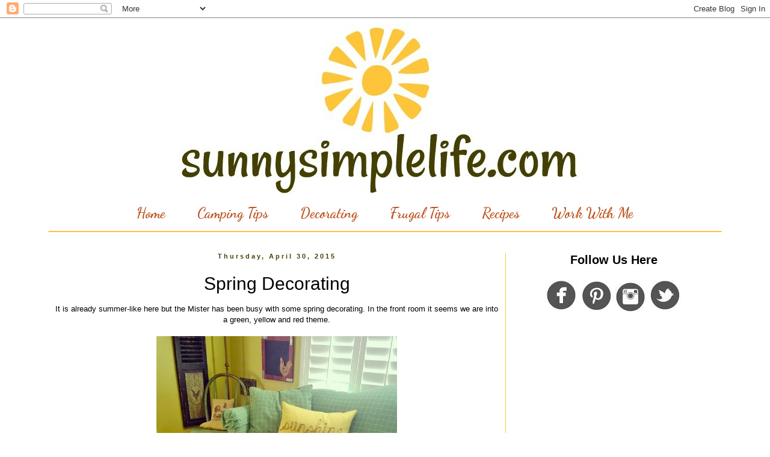

--- FILE ---
content_type: text/html; charset=UTF-8
request_url: https://www.sunnysimplelife.com/2015/04/spring-decorating.html
body_size: 21104
content:
<!DOCTYPE html>
<html class='v2' dir='ltr' xmlns='http://www.w3.org/1999/xhtml' xmlns:b='http://www.google.com/2005/gml/b' xmlns:data='http://www.google.com/2005/gml/data' xmlns:expr='http://www.google.com/2005/gml/expr'>
<head>
<link href='https://www.blogger.com/static/v1/widgets/335934321-css_bundle_v2.css' rel='stylesheet' type='text/css'/>
<script async='async' src='//pagead2.googlesyndication.com/pagead/js/adsbygoogle.js'></script>
<script>
     (adsbygoogle = window.adsbygoogle || []).push({
          google_ad_client: "ca-pub-8653465102798424",
          enable_page_level_ads: true
     });
</script>
<script async='async' src='//pagead2.googlesyndication.com/pagead/js/adsbygoogle.js'></script>
<script>
     (adsbygoogle = window.adsbygoogle || []).push({
          google_ad_client: "ca-pub-8653465102798424",
          enable_page_level_ads: true
     });
</script>
<meta content='width=1100' name='viewport'/>
<meta content='text/html; charset=UTF-8' http-equiv='Content-Type'/>
<meta content='blogger' name='generator'/>
<link href='https://www.sunnysimplelife.com/favicon.ico' rel='icon' type='image/x-icon'/>
<link href='https://www.sunnysimplelife.com/2015/04/spring-decorating.html' rel='canonical'/>
<link rel="alternate" type="application/atom+xml" title="Sunny Simple Life - Atom" href="https://www.sunnysimplelife.com/feeds/posts/default" />
<link rel="alternate" type="application/rss+xml" title="Sunny Simple Life - RSS" href="https://www.sunnysimplelife.com/feeds/posts/default?alt=rss" />
<link rel="service.post" type="application/atom+xml" title="Sunny Simple Life - Atom" href="https://www.blogger.com/feeds/3504547252988171727/posts/default" />

<link rel="alternate" type="application/atom+xml" title="Sunny Simple Life - Atom" href="https://www.sunnysimplelife.com/feeds/389168120531310304/comments/default" />
<!--Can't find substitution for tag [blog.ieCssRetrofitLinks]-->
<link href='https://blogger.googleusercontent.com/img/b/R29vZ2xl/AVvXsEhC0HAGK6iBQjFP5GK0ORZ7oWrdwOfNZl0lU8rq1h__GOhuwvrMl1nJntkneLYLv3XX8SMKKPQaWev-X8ZAhnQeqbHNI6UB7vbNEOlwN3PDrFosDbfp8yqG51K3rkNPLVI9XfZOPlfAOuR3/s1600/10407913_826354544110729_8843542792982760517_n.jpg' rel='image_src'/>
<meta content='https://www.sunnysimplelife.com/2015/04/spring-decorating.html' property='og:url'/>
<meta content='Spring Decorating' property='og:title'/>
<meta content='Southern California blog. Blog based in Southern California sharing tips on gardening, camping, recipes, frugal living and emergency preparedness.' property='og:description'/>
<meta content='https://blogger.googleusercontent.com/img/b/R29vZ2xl/AVvXsEhC0HAGK6iBQjFP5GK0ORZ7oWrdwOfNZl0lU8rq1h__GOhuwvrMl1nJntkneLYLv3XX8SMKKPQaWev-X8ZAhnQeqbHNI6UB7vbNEOlwN3PDrFosDbfp8yqG51K3rkNPLVI9XfZOPlfAOuR3/w1200-h630-p-k-no-nu/10407913_826354544110729_8843542792982760517_n.jpg' property='og:image'/>
<title>Sunny Simple Life: Spring Decorating</title>
<style type='text/css'>@font-face{font-family:'Dancing Script';font-style:normal;font-weight:700;font-display:swap;src:url(//fonts.gstatic.com/s/dancingscript/v29/If2cXTr6YS-zF4S-kcSWSVi_sxjsohD9F50Ruu7B1i03Rep8hNX6plRPjLo.woff2)format('woff2');unicode-range:U+0102-0103,U+0110-0111,U+0128-0129,U+0168-0169,U+01A0-01A1,U+01AF-01B0,U+0300-0301,U+0303-0304,U+0308-0309,U+0323,U+0329,U+1EA0-1EF9,U+20AB;}@font-face{font-family:'Dancing Script';font-style:normal;font-weight:700;font-display:swap;src:url(//fonts.gstatic.com/s/dancingscript/v29/If2cXTr6YS-zF4S-kcSWSVi_sxjsohD9F50Ruu7B1i03ROp8hNX6plRPjLo.woff2)format('woff2');unicode-range:U+0100-02BA,U+02BD-02C5,U+02C7-02CC,U+02CE-02D7,U+02DD-02FF,U+0304,U+0308,U+0329,U+1D00-1DBF,U+1E00-1E9F,U+1EF2-1EFF,U+2020,U+20A0-20AB,U+20AD-20C0,U+2113,U+2C60-2C7F,U+A720-A7FF;}@font-face{font-family:'Dancing Script';font-style:normal;font-weight:700;font-display:swap;src:url(//fonts.gstatic.com/s/dancingscript/v29/If2cXTr6YS-zF4S-kcSWSVi_sxjsohD9F50Ruu7B1i03Sup8hNX6plRP.woff2)format('woff2');unicode-range:U+0000-00FF,U+0131,U+0152-0153,U+02BB-02BC,U+02C6,U+02DA,U+02DC,U+0304,U+0308,U+0329,U+2000-206F,U+20AC,U+2122,U+2191,U+2193,U+2212,U+2215,U+FEFF,U+FFFD;}</style>
<style id='page-skin-1' type='text/css'><!--
/*
-----------------------------------------------
Blogger Template Style
Name:     Simple
Designer: Blogger
URL:      www.blogger.com
----------------------------------------------- */
/* Variable definitions
====================
<Variable name="keycolor" description="Main Color" type="color" default="#66bbdd"/>
<Group description="Page Text" selector="body">
<Variable name="body.font" description="Font" type="font"
default="normal normal 12px Arial, Tahoma, Helvetica, FreeSans, sans-serif"/>
<Variable name="body.text.color" description="Text Color" type="color" default="#222222"/>
</Group>
<Group description="Backgrounds" selector=".body-fauxcolumns-outer">
<Variable name="body.background.color" description="Outer Background" type="color" default="#66bbdd"/>
<Variable name="content.background.color" description="Main Background" type="color" default="#ffffff"/>
<Variable name="header.background.color" description="Header Background" type="color" default="transparent"/>
</Group>
<Group description="Links" selector=".main-outer">
<Variable name="link.color" description="Link Color" type="color" default="#2288bb"/>
<Variable name="link.visited.color" description="Visited Color" type="color" default="#888888"/>
<Variable name="link.hover.color" description="Hover Color" type="color" default="#33aaff"/>
</Group>
<Group description="Blog Title" selector=".header h1">
<Variable name="header.font" description="Font" type="font"
default="normal normal 60px Arial, Tahoma, Helvetica, FreeSans, sans-serif"/>
<Variable name="header.text.color" description="Title Color" type="color" default="#3399bb" />
</Group>
<Group description="Blog Description" selector=".header .description">
<Variable name="description.text.color" description="Description Color" type="color"
default="#777777" />
</Group>
<Group description="Tabs Text" selector=".tabs-inner .widget li a">
<Variable name="tabs.font" description="Font" type="font"
default="normal normal 14px Arial, Tahoma, Helvetica, FreeSans, sans-serif"/>
<Variable name="tabs.text.color" description="Text Color" type="color" default="#999999"/>
<Variable name="tabs.selected.text.color" description="Selected Color" type="color" default="#000000"/>
</Group>
<Group description="Tabs Background" selector=".tabs-outer .PageList">
<Variable name="tabs.background.color" description="Background Color" type="color" default="#f5f5f5"/>
<Variable name="tabs.selected.background.color" description="Selected Color" type="color" default="#eeeeee"/>
</Group>
<Group description="Post Title" selector="h3.post-title, .comments h4">
<Variable name="post.title.font" description="Font" type="font"
default="normal normal 22px Arial, Tahoma, Helvetica, FreeSans, sans-serif"/>
</Group>
<Group description="Date Header" selector=".date-header">
<Variable name="date.header.color" description="Text Color" type="color"
default="#000000"/>
<Variable name="date.header.background.color" description="Background Color" type="color"
default="transparent"/>
<Variable name="date.header.font" description="Text Font" type="font"
default="normal bold 11px Arial, Tahoma, Helvetica, FreeSans, sans-serif"/>
<Variable name="date.header.padding" description="Date Header Padding" type="string" default="inherit"/>
<Variable name="date.header.letterspacing" description="Date Header Letter Spacing" type="string" default="inherit"/>
<Variable name="date.header.margin" description="Date Header Margin" type="string" default="inherit"/>
</Group>
<Group description="Post Footer" selector=".post-footer">
<Variable name="post.footer.text.color" description="Text Color" type="color" default="#666666"/>
<Variable name="post.footer.background.color" description="Background Color" type="color"
default="#f9f9f9"/>
<Variable name="post.footer.border.color" description="Shadow Color" type="color" default="#eeeeee"/>
</Group>
<Group description="Gadgets" selector="h2">
<Variable name="widget.title.font" description="Title Font" type="font"
default="normal bold 11px Arial, Tahoma, Helvetica, FreeSans, sans-serif"/>
<Variable name="widget.title.text.color" description="Title Color" type="color" default="#000000"/>
<Variable name="widget.alternate.text.color" description="Alternate Color" type="color" default="#999999"/>
</Group>
<Group description="Images" selector=".main-inner">
<Variable name="image.background.color" description="Background Color" type="color" default="#ffffff"/>
<Variable name="image.border.color" description="Border Color" type="color" default="#eeeeee"/>
<Variable name="image.text.color" description="Caption Text Color" type="color" default="#000000"/>
</Group>
<Group description="Accents" selector=".content-inner">
<Variable name="body.rule.color" description="Separator Line Color" type="color" default="#eeeeee"/>
<Variable name="tabs.border.color" description="Tabs Border Color" type="color" default="transparent"/>
</Group>
<Variable name="body.background" description="Body Background" type="background"
color="#ffffff" default="$(color) none repeat scroll top left"/>
<Variable name="body.background.override" description="Body Background Override" type="string" default=""/>
<Variable name="body.background.gradient.cap" description="Body Gradient Cap" type="url"
default="url(https://resources.blogblog.com/blogblog/data/1kt/simple/gradients_light.png)"/>
<Variable name="body.background.gradient.tile" description="Body Gradient Tile" type="url"
default="url(https://resources.blogblog.com/blogblog/data/1kt/simple/body_gradient_tile_light.png)"/>
<Variable name="content.background.color.selector" description="Content Background Color Selector" type="string" default=".content-inner"/>
<Variable name="content.padding" description="Content Padding" type="length" default="10px" min="0" max="100px"/>
<Variable name="content.padding.horizontal" description="Content Horizontal Padding" type="length" default="10px" min="0" max="100px"/>
<Variable name="content.shadow.spread" description="Content Shadow Spread" type="length" default="40px" min="0" max="100px"/>
<Variable name="content.shadow.spread.webkit" description="Content Shadow Spread (WebKit)" type="length" default="5px" min="0" max="100px"/>
<Variable name="content.shadow.spread.ie" description="Content Shadow Spread (IE)" type="length" default="10px" min="0" max="100px"/>
<Variable name="main.border.width" description="Main Border Width" type="length" default="0" min="0" max="10px"/>
<Variable name="header.background.gradient" description="Header Gradient" type="url" default="none"/>
<Variable name="header.shadow.offset.left" description="Header Shadow Offset Left" type="length" default="-1px" min="-50px" max="50px"/>
<Variable name="header.shadow.offset.top" description="Header Shadow Offset Top" type="length" default="-1px" min="-50px" max="50px"/>
<Variable name="header.shadow.spread" description="Header Shadow Spread" type="length" default="1px" min="0" max="100px"/>
<Variable name="header.padding" description="Header Padding" type="length" default="30px" min="0" max="100px"/>
<Variable name="header.border.size" description="Header Border Size" type="length" default="1px" min="0" max="10px"/>
<Variable name="header.bottom.border.size" description="Header Bottom Border Size" type="length" default="1px" min="0" max="10px"/>
<Variable name="header.border.horizontalsize" description="Header Horizontal Border Size" type="length" default="0" min="0" max="10px"/>
<Variable name="description.text.size" description="Description Text Size" type="string" default="140%"/>
<Variable name="tabs.margin.top" description="Tabs Margin Top" type="length" default="0" min="0" max="100px"/>
<Variable name="tabs.margin.side" description="Tabs Side Margin" type="length" default="30px" min="0" max="100px"/>
<Variable name="tabs.background.gradient" description="Tabs Background Gradient" type="url"
default="url(https://resources.blogblog.com/blogblog/data/1kt/simple/gradients_light.png)"/>
<Variable name="tabs.border.width" description="Tabs Border Width" type="length" default="1px" min="0" max="10px"/>
<Variable name="tabs.bevel.border.width" description="Tabs Bevel Border Width" type="length" default="1px" min="0" max="10px"/>
<Variable name="post.margin.bottom" description="Post Bottom Margin" type="length" default="25px" min="0" max="100px"/>
<Variable name="image.border.small.size" description="Image Border Small Size" type="length" default="2px" min="0" max="10px"/>
<Variable name="image.border.large.size" description="Image Border Large Size" type="length" default="5px" min="0" max="10px"/>
<Variable name="page.width.selector" description="Page Width Selector" type="string" default=".region-inner"/>
<Variable name="page.width" description="Page Width" type="string" default="auto"/>
<Variable name="main.section.margin" description="Main Section Margin" type="length" default="15px" min="0" max="100px"/>
<Variable name="main.padding" description="Main Padding" type="length" default="15px" min="0" max="100px"/>
<Variable name="main.padding.top" description="Main Padding Top" type="length" default="30px" min="0" max="100px"/>
<Variable name="main.padding.bottom" description="Main Padding Bottom" type="length" default="30px" min="0" max="100px"/>
<Variable name="paging.background"
color="#ffffff"
description="Background of blog paging area" type="background"
default="transparent none no-repeat scroll top center"/>
<Variable name="footer.bevel" description="Bevel border length of footer" type="length" default="0" min="0" max="10px"/>
<Variable name="mobile.background.overlay" description="Mobile Background Overlay" type="string"
default="transparent none repeat scroll top left"/>
<Variable name="mobile.background.size" description="Mobile Background Size" type="string" default="auto"/>
<Variable name="mobile.button.color" description="Mobile Button Color" type="color" default="#ffffff" />
<Variable name="startSide" description="Side where text starts in blog language" type="automatic" default="left"/>
<Variable name="endSide" description="Side where text ends in blog language" type="automatic" default="right"/>
*/
/* Content
----------------------------------------------- */
body {
font: normal normal 12px 'Trebuchet MS', Trebuchet, Verdana, sans-serif;
color: #000000;
background: #ffffff none repeat scroll top left;
padding: 0 0 0 0;
}
html body .region-inner {
min-width: 0;
max-width: 100%;
width: auto;
}
h2 {
font-size: 22px;
}
a:link {
text-decoration:none;
color: #bb5421;
}
a:visited {
text-decoration:none;
color: #bb5421;
}
a:hover {
text-decoration:underline;
color: #21bb55;
}
.body-fauxcolumn-outer .fauxcolumn-inner {
background: transparent none repeat scroll top left;
_background-image: none;
}
.body-fauxcolumn-outer .cap-top {
position: absolute;
z-index: 1;
height: 400px;
width: 100%;
}
.body-fauxcolumn-outer .cap-top .cap-left {
width: 100%;
background: transparent none repeat-x scroll top left;
_background-image: none;
}
.content-outer {
-moz-box-shadow: 0 0 0 rgba(0, 0, 0, .15);
-webkit-box-shadow: 0 0 0 rgba(0, 0, 0, .15);
-goog-ms-box-shadow: 0 0 0 #333333;
box-shadow: 0 0 0 rgba(0, 0, 0, .15);
margin-bottom: 1px;
}
.content-inner {
padding: 10px 40px;
}
.content-inner {
background-color: #ffffff;
}
/* Header
----------------------------------------------- */
.header-outer {
background: transparent none repeat-x scroll 0 -400px;
_background-image: none;
}
.Header h1 {
font: normal normal 40px 'Trebuchet MS',Trebuchet,Verdana,sans-serif;
color: #000000;
text-shadow: 0 0 0 rgba(0, 0, 0, .2);
}
.Header h1 a {
color: #000000;
}
.Header .description {
font-size: 18px;
color: #000000;
}
.header-inner .Header .titlewrapper {
padding: 22px 0;
}
.header-inner .Header .descriptionwrapper {
padding: 0 0;
}
/* Tabs
----------------------------------------------- */
.tabs-inner .section:first-child {
border-top: 0 solid rgba(0, 0, 0, 0);
}
.tabs-inner .section:first-child ul {
margin-top: -1px;
border-top: 1px solid rgba(0, 0, 0, 0);
border-left: 1px solid rgba(0, 0, 0, 0);
border-right: 1px solid rgba(0, 0, 0, 0);
}
.tabs-inner .widget ul {
background: #ffffff none repeat-x scroll 0 -800px;
_background-image: none;
border-bottom: 1px solid rgba(0, 0, 0, 0);
border-bottom: 2px solid #fec341;
margin-top: 0;
margin-left: -30px;
margin-right: -30px;
}
.tabs-inner .widget li a {
display: inline-block;
padding: .6em 1em;
font: normal bold 24px Dancing Script;
color: #bb5421;
border-left: 1px solid #ffffff;
border-right: 1px solid rgba(0, 0, 0, 0);
}
.tabs-inner .widget li:first-child a {
border-left: none;
}
.tabs-inner .widget li.selected a, .tabs-inner .widget li a:hover {
color: #000000;
background-color: #ffffff;
text-decoration: none;
}
/* Columns
----------------------------------------------- */
.main-outer {
border-top: 0 solid transparent;
}
.fauxcolumn-left-outer .fauxcolumn-inner {
border-right: 1px solid transparent;
}
.fauxcolumn-right-outer .fauxcolumn-inner {
border-left: 1px solid transparent;
border-left: 1px solid #ffc639;
}
/* Headings
----------------------------------------------- */
div.widget > h2,
div.widget h2.title {
margin: 0 0 1em 0;
font: normal bold 20px 'Trebuchet MS',Trebuchet,Verdana,sans-serif;
color: #000000;
}
/* Widgets
----------------------------------------------- */
.widget .zippy {
color: #999999;
text-shadow: 2px 2px 1px rgba(0, 0, 0, .1);
}
.widget .popular-posts ul {
list-style: none;
}
/* Posts
----------------------------------------------- */
h2.date-header {
font: normal bold 11px Arial, Tahoma, Helvetica, FreeSans, sans-serif;
}
.date-header span {
background-color: rgba(0, 0, 0, 0);
color: #464105;
padding: 0.4em;
letter-spacing: 3px;
margin: inherit;
}
.main-inner {
padding-top: 35px;
padding-bottom: 65px;
}
.main-inner .column-center-inner {
padding: 0 0;
}
.main-inner .column-center-inner .section {
margin: 0 1em;
}
.post {
margin: 0 0 45px 0;
}
h3.post-title, .comments h4 {
font: normal normal 30px 'Trebuchet MS',Trebuchet,Verdana,sans-serif;
margin: .75em 0 0;
}
.post-body {
font-size: 110%;
line-height: 1.4;
position: relative;
}
.post-body img, .post-body .tr-caption-container, .Profile img, .Image img,
.BlogList .item-thumbnail img {
padding: 2px;
background: #f4e3b3;
border: 1px solid #bb5421;
-moz-box-shadow: 1px 1px 5px rgba(0, 0, 0, .1);
-webkit-box-shadow: 1px 1px 5px rgba(0, 0, 0, .1);
box-shadow: 1px 1px 5px rgba(0, 0, 0, .1);
}
.post-body img, .post-body .tr-caption-container {
padding: 5px;
}
.post-body .tr-caption-container {
color: #000000;
}
.post-body .tr-caption-container img {
padding: 0;
background: transparent;
border: none;
-moz-box-shadow: 0 0 0 rgba(0, 0, 0, .1);
-webkit-box-shadow: 0 0 0 rgba(0, 0, 0, .1);
box-shadow: 0 0 0 rgba(0, 0, 0, .1);
}
.post-header {
margin: 0 0 1.5em;
line-height: 1.6;
font-size: 90%;
}
.post-footer {
margin: 20px -2px 0;
padding: 5px 10px;
color: #666666;
background-color: #f4e3b3;
border-bottom: 1px solid #eeeeee;
line-height: 1.6;
font-size: 90%;
}
#comments .comment-author {
padding-top: 1.5em;
border-top: 1px solid transparent;
background-position: 0 1.5em;
}
#comments .comment-author:first-child {
padding-top: 0;
border-top: none;
}
.avatar-image-container {
margin: .2em 0 0;
}
#comments .avatar-image-container img {
border: 1px solid #bb5421;
}
/* Comments
----------------------------------------------- */
.comments .comments-content .icon.blog-author {
background-repeat: no-repeat;
background-image: url([data-uri]);
}
.comments .comments-content .loadmore a {
border-top: 1px solid #999999;
border-bottom: 1px solid #999999;
}
.comments .comment-thread.inline-thread {
background-color: #f4e3b3;
}
.comments .continue {
border-top: 2px solid #999999;
}
/* Accents
---------------------------------------------- */
.section-columns td.columns-cell {
border-left: 1px solid transparent;
}
.blog-pager {
background: transparent url(https://resources.blogblog.com/blogblog/data/1kt/simple/paging_dot.png) repeat-x scroll top center;
}
.blog-pager-older-link, .home-link,
.blog-pager-newer-link {
background-color: #ffffff;
padding: 5px;
}
.footer-outer {
border-top: 1px dashed #bbbbbb;
}
/* Mobile
----------------------------------------------- */
body.mobile  {
background-size: auto;
}
.mobile .body-fauxcolumn-outer {
background: transparent none repeat scroll top left;
}
.mobile .body-fauxcolumn-outer .cap-top {
background-size: 100% auto;
}
.mobile .content-outer {
-webkit-box-shadow: 0 0 3px rgba(0, 0, 0, .15);
box-shadow: 0 0 3px rgba(0, 0, 0, .15);
}
.mobile .tabs-inner .widget ul {
margin-left: 0;
margin-right: 0;
}
.mobile .post {
margin: 0;
}
.mobile .main-inner .column-center-inner .section {
margin: 0;
}
.mobile .date-header span {
padding: 0.1em 10px;
margin: 0 -10px;
}
.mobile h3.post-title {
margin: 0;
}
.mobile .blog-pager {
background: transparent none no-repeat scroll top center;
}
.mobile .footer-outer {
border-top: none;
}
.mobile .main-inner, .mobile .footer-inner {
background-color: #ffffff;
}
.mobile-index-contents {
color: #000000;
}
.mobile-link-button {
background-color: #bb5421;
}
.mobile-link-button a:link, .mobile-link-button a:visited {
color: #ffffff;
}
.mobile .tabs-inner .section:first-child {
border-top: none;
}
.mobile .tabs-inner .PageList .widget-content {
background-color: #ffffff;
color: #000000;
border-top: 1px solid rgba(0, 0, 0, 0);
border-bottom: 1px solid rgba(0, 0, 0, 0);
}
.mobile .tabs-inner .PageList .widget-content .pagelist-arrow {
border-left: 1px solid rgba(0, 0, 0, 0);
}
#header-inner img {margin: 0 auto !important;} #header-inner {text-align:center !important;}
.PageList {text-align:center !important;}
.PageList li {display:inline !important; float:none !important;}
.post-body img, .post-body .tr-caption-container, .Profile img, .Image img, .BlogList .item-thumbnail img {
padding: 0px !important;
background: none !important;
border: none !important;
-moz-box-shadow: 0px 0px 0px transparent !important;
-webkit-box-shadow: 0px 0px 0px transparent !important;
box-shadow: 0px 0px 0px transparent !important;
}
.sidebar .widget h2, .title {text-align:center;}
.post-body img {margin: 0 auto; text-align: center; }
.post-title.entry-title {text-align:center;}
.date-header {text-align:center;}
--></style>
<style id='template-skin-1' type='text/css'><!--
body {
min-width: 1200px;
}
.content-outer, .content-fauxcolumn-outer, .region-inner {
min-width: 1200px;
max-width: 1200px;
_width: 1200px;
}
.main-inner .columns {
padding-left: 0;
padding-right: 360px;
}
.main-inner .fauxcolumn-center-outer {
left: 0;
right: 360px;
/* IE6 does not respect left and right together */
_width: expression(this.parentNode.offsetWidth -
parseInt("0") -
parseInt("360px") + 'px');
}
.main-inner .fauxcolumn-left-outer {
width: 0;
}
.main-inner .fauxcolumn-right-outer {
width: 360px;
}
.main-inner .column-left-outer {
width: 0;
right: 100%;
margin-left: -0;
}
.main-inner .column-right-outer {
width: 360px;
margin-right: -360px;
}
#layout {
min-width: 0;
}
#layout .content-outer {
min-width: 0;
width: 800px;
}
#layout .region-inner {
min-width: 0;
width: auto;
}
body#layout div.add_widget {
padding: 8px;
}
body#layout div.add_widget a {
margin-left: 32px;
}
--></style>
<script type='text/javascript'>
        (function(i,s,o,g,r,a,m){i['GoogleAnalyticsObject']=r;i[r]=i[r]||function(){
        (i[r].q=i[r].q||[]).push(arguments)},i[r].l=1*new Date();a=s.createElement(o),
        m=s.getElementsByTagName(o)[0];a.async=1;a.src=g;m.parentNode.insertBefore(a,m)
        })(window,document,'script','https://www.google-analytics.com/analytics.js','ga');
        ga('create', 'UA-21682619-2', 'auto', 'blogger');
        ga('blogger.send', 'pageview');
      </script>
<link href='https://www.blogger.com/dyn-css/authorization.css?targetBlogID=3504547252988171727&amp;zx=b83ab924-22e0-4a7a-a96f-0feb96c46df0' media='none' onload='if(media!=&#39;all&#39;)media=&#39;all&#39;' rel='stylesheet'/><noscript><link href='https://www.blogger.com/dyn-css/authorization.css?targetBlogID=3504547252988171727&amp;zx=b83ab924-22e0-4a7a-a96f-0feb96c46df0' rel='stylesheet'/></noscript>
<meta name='google-adsense-platform-account' content='ca-host-pub-1556223355139109'/>
<meta name='google-adsense-platform-domain' content='blogspot.com'/>

<!-- data-ad-client=ca-pub-8653465102798424 -->

</head>
<body class='loading'>
<div class='navbar section' id='navbar' name='Navbar'><div class='widget Navbar' data-version='1' id='Navbar1'><script type="text/javascript">
    function setAttributeOnload(object, attribute, val) {
      if(window.addEventListener) {
        window.addEventListener('load',
          function(){ object[attribute] = val; }, false);
      } else {
        window.attachEvent('onload', function(){ object[attribute] = val; });
      }
    }
  </script>
<div id="navbar-iframe-container"></div>
<script type="text/javascript" src="https://apis.google.com/js/platform.js"></script>
<script type="text/javascript">
      gapi.load("gapi.iframes:gapi.iframes.style.bubble", function() {
        if (gapi.iframes && gapi.iframes.getContext) {
          gapi.iframes.getContext().openChild({
              url: 'https://www.blogger.com/navbar/3504547252988171727?po\x3d389168120531310304\x26origin\x3dhttps://www.sunnysimplelife.com',
              where: document.getElementById("navbar-iframe-container"),
              id: "navbar-iframe"
          });
        }
      });
    </script><script type="text/javascript">
(function() {
var script = document.createElement('script');
script.type = 'text/javascript';
script.src = '//pagead2.googlesyndication.com/pagead/js/google_top_exp.js';
var head = document.getElementsByTagName('head')[0];
if (head) {
head.appendChild(script);
}})();
</script>
</div></div>
<div class='body-fauxcolumns'>
<div class='fauxcolumn-outer body-fauxcolumn-outer'>
<div class='cap-top'>
<div class='cap-left'></div>
<div class='cap-right'></div>
</div>
<div class='fauxborder-left'>
<div class='fauxborder-right'></div>
<div class='fauxcolumn-inner'>
</div>
</div>
<div class='cap-bottom'>
<div class='cap-left'></div>
<div class='cap-right'></div>
</div>
</div>
</div>
<div class='content'>
<div class='content-fauxcolumns'>
<div class='fauxcolumn-outer content-fauxcolumn-outer'>
<div class='cap-top'>
<div class='cap-left'></div>
<div class='cap-right'></div>
</div>
<div class='fauxborder-left'>
<div class='fauxborder-right'></div>
<div class='fauxcolumn-inner'>
</div>
</div>
<div class='cap-bottom'>
<div class='cap-left'></div>
<div class='cap-right'></div>
</div>
</div>
</div>
<div class='content-outer'>
<div class='content-cap-top cap-top'>
<div class='cap-left'></div>
<div class='cap-right'></div>
</div>
<div class='fauxborder-left content-fauxborder-left'>
<div class='fauxborder-right content-fauxborder-right'></div>
<div class='content-inner'>
<header>
<div class='header-outer'>
<div class='header-cap-top cap-top'>
<div class='cap-left'></div>
<div class='cap-right'></div>
</div>
<div class='fauxborder-left header-fauxborder-left'>
<div class='fauxborder-right header-fauxborder-right'></div>
<div class='region-inner header-inner'>
<div class='header section' id='header' name='Header'><div class='widget Header' data-version='1' id='Header1'>
<div id='header-inner'>
<a href='https://www.sunnysimplelife.com/' style='display: block'>
<img alt='Sunny Simple Life' height='286px; ' id='Header1_headerimg' src='https://blogger.googleusercontent.com/img/b/R29vZ2xl/AVvXsEhfOI0da6d_t-mq5_iSm1gSvVGK1xEFXKF3dyUUzFgr3mVBgwGmJoYukeABUZT-WM3NQHkOsW0UUJNaqtkHY8oLBFQTs2ZXwHwNfb0zr-nWvVrMut7lVS5-dbuKnY8BbS-GoR55a4uJGhCy/s1600/blog+header.jpg' style='display: block' width='1097px; '/>
</a>
</div>
</div></div>
</div>
</div>
<div class='header-cap-bottom cap-bottom'>
<div class='cap-left'></div>
<div class='cap-right'></div>
</div>
</div>
</header>
<div class='tabs-outer'>
<div class='tabs-cap-top cap-top'>
<div class='cap-left'></div>
<div class='cap-right'></div>
</div>
<div class='fauxborder-left tabs-fauxborder-left'>
<div class='fauxborder-right tabs-fauxborder-right'></div>
<div class='region-inner tabs-inner'>
<div class='tabs section' id='crosscol' name='Cross-Column'><div class='widget PageList' data-version='1' id='PageList1'>
<h2>Pages</h2>
<div class='widget-content'>
<ul>
<li>
<a href='https://www.sunnysimplelife.com/'>Home</a>
</li>
<li>
<a href='https://www.sunnysimplelife.com/p/camping-tips_24.html'>Camping Tips</a>
</li>
<li>
<a href='https://www.sunnysimplelife.com/p/decorating.html'>Decorating </a>
</li>
<li>
<a href='https://www.sunnysimplelife.com/p/frugal-tips.html'>Frugal Tips </a>
</li>
<li>
<a href='https://www.sunnysimplelife.com/p/recipes.html'>Recipes </a>
</li>
<li>
<a href='https://www.sunnysimplelife.com/p/about-me.html'>Work With Me</a>
</li>
</ul>
<div class='clear'></div>
</div>
</div></div>
<div class='tabs no-items section' id='crosscol-overflow' name='Cross-Column 2'></div>
</div>
</div>
<div class='tabs-cap-bottom cap-bottom'>
<div class='cap-left'></div>
<div class='cap-right'></div>
</div>
</div>
<div class='main-outer'>
<div class='main-cap-top cap-top'>
<div class='cap-left'></div>
<div class='cap-right'></div>
</div>
<div class='fauxborder-left main-fauxborder-left'>
<div class='fauxborder-right main-fauxborder-right'></div>
<div class='region-inner main-inner'>
<div class='columns fauxcolumns'>
<div class='fauxcolumn-outer fauxcolumn-center-outer'>
<div class='cap-top'>
<div class='cap-left'></div>
<div class='cap-right'></div>
</div>
<div class='fauxborder-left'>
<div class='fauxborder-right'></div>
<div class='fauxcolumn-inner'>
</div>
</div>
<div class='cap-bottom'>
<div class='cap-left'></div>
<div class='cap-right'></div>
</div>
</div>
<div class='fauxcolumn-outer fauxcolumn-left-outer'>
<div class='cap-top'>
<div class='cap-left'></div>
<div class='cap-right'></div>
</div>
<div class='fauxborder-left'>
<div class='fauxborder-right'></div>
<div class='fauxcolumn-inner'>
</div>
</div>
<div class='cap-bottom'>
<div class='cap-left'></div>
<div class='cap-right'></div>
</div>
</div>
<div class='fauxcolumn-outer fauxcolumn-right-outer'>
<div class='cap-top'>
<div class='cap-left'></div>
<div class='cap-right'></div>
</div>
<div class='fauxborder-left'>
<div class='fauxborder-right'></div>
<div class='fauxcolumn-inner'>
</div>
</div>
<div class='cap-bottom'>
<div class='cap-left'></div>
<div class='cap-right'></div>
</div>
</div>
<!-- corrects IE6 width calculation -->
<div class='columns-inner'>
<div class='column-center-outer'>
<div class='column-center-inner'>
<div class='main section' id='main' name='Main'><div class='widget Blog' data-version='1' id='Blog1'>
<div class='blog-posts hfeed'>

          <div class="date-outer">
        
<h2 class='date-header'><span>Thursday, April 30, 2015</span></h2>

          <div class="date-posts">
        
<div class='post-outer'>
<div class='post hentry uncustomized-post-template' itemprop='blogPost' itemscope='itemscope' itemtype='http://schema.org/BlogPosting'>
<meta content='https://blogger.googleusercontent.com/img/b/R29vZ2xl/AVvXsEhC0HAGK6iBQjFP5GK0ORZ7oWrdwOfNZl0lU8rq1h__GOhuwvrMl1nJntkneLYLv3XX8SMKKPQaWev-X8ZAhnQeqbHNI6UB7vbNEOlwN3PDrFosDbfp8yqG51K3rkNPLVI9XfZOPlfAOuR3/s1600/10407913_826354544110729_8843542792982760517_n.jpg' itemprop='image_url'/>
<meta content='3504547252988171727' itemprop='blogId'/>
<meta content='389168120531310304' itemprop='postId'/>
<a name='389168120531310304'></a>
<h3 class='post-title entry-title' itemprop='name'>
Spring Decorating
</h3>
<div class='post-header'>
<div class='post-header-line-1'></div>
</div>
<div class='post-body entry-content' id='post-body-389168120531310304' itemprop='description articleBody'>
<div dir="ltr" style="text-align: left;" trbidi="on">
<div class="separator" style="clear: both; text-align: center;">
It is already summer-like here but the Mister has been busy with some spring decorating. In the front room it seems we are into a green, yellow and red theme.</div>
<div class="separator" style="clear: both; text-align: center;">
<br /></div>
<div class="separator" style="clear: both; text-align: center;">
<a href="https://blogger.googleusercontent.com/img/b/R29vZ2xl/AVvXsEhC0HAGK6iBQjFP5GK0ORZ7oWrdwOfNZl0lU8rq1h__GOhuwvrMl1nJntkneLYLv3XX8SMKKPQaWev-X8ZAhnQeqbHNI6UB7vbNEOlwN3PDrFosDbfp8yqG51K3rkNPLVI9XfZOPlfAOuR3/s1600/10407913_826354544110729_8843542792982760517_n.jpg" imageanchor="1" style="margin-left: 1em; margin-right: 1em;"><img alt="" border="0" height="400" src="https://blogger.googleusercontent.com/img/b/R29vZ2xl/AVvXsEhC0HAGK6iBQjFP5GK0ORZ7oWrdwOfNZl0lU8rq1h__GOhuwvrMl1nJntkneLYLv3XX8SMKKPQaWev-X8ZAhnQeqbHNI6UB7vbNEOlwN3PDrFosDbfp8yqG51K3rkNPLVI9XfZOPlfAOuR3/s1600/10407913_826354544110729_8843542792982760517_n.jpg" title="spring farmhouse decor" width="400" /></a></div>
<br />
We've been painting the kitchen yellow. We are just about done. The plan is to bring some more blues and greens in to tie into our vintage kitchen tiles.<br />
<br />
<div class="separator" style="clear: both; text-align: center;">
<a href="https://blogger.googleusercontent.com/img/b/R29vZ2xl/AVvXsEh0akn2A3d_7JKu0uysS46_X007ad1QO4clKPyJFlCrchGtbmdO-RU0UuminG9n0i1HJ3QEyfHs1zN_44TI1x6eX4JFq0YVDSqj6MZYF1XRU3gFRM5FO7F1XOm2hH1tjwoX7ShDW32024_2/s1600/IMG_20150417_112501_kindlephoto-185101779.jpg" imageanchor="1"><img alt="" border="0" height="400" src="https://blogger.googleusercontent.com/img/b/R29vZ2xl/AVvXsEh0akn2A3d_7JKu0uysS46_X007ad1QO4clKPyJFlCrchGtbmdO-RU0UuminG9n0i1HJ3QEyfHs1zN_44TI1x6eX4JFq0YVDSqj6MZYF1XRU3gFRM5FO7F1XOm2hH1tjwoX7ShDW32024_2/s1600/IMG_20150417_112501_kindlephoto-185101779.jpg" title="spring decor" width="306" /></a></div>
<br />
Of course there will still be some red touches and a few farm animals like this cow on my new farmy lazy Susan.<br />
<br />
<div class="separator" style="clear: both; text-align: center;">
<a href="https://blogger.googleusercontent.com/img/b/R29vZ2xl/AVvXsEhqEjJURG694auyK7NutRbMaHEeswNDK40hbOm9Z5Zuq6auoWjZhU3ybdNGC0dkFg6F5Pd5RnDGhkuGWPK5XWx0tDWUjOWUSV5b1goWcIJeU1piSO4RdB50ZDIhhNLUveAfjNqaoL8VVmFY/s1600/IMG_20150417_123655_hdr.jpg" imageanchor="1" style="margin-left: 1em; margin-right: 1em;"><img border="0" height="640" src="https://blogger.googleusercontent.com/img/b/R29vZ2xl/AVvXsEhqEjJURG694auyK7NutRbMaHEeswNDK40hbOm9Z5Zuq6auoWjZhU3ybdNGC0dkFg6F5Pd5RnDGhkuGWPK5XWx0tDWUjOWUSV5b1goWcIJeU1piSO4RdB50ZDIhhNLUveAfjNqaoL8VVmFY/s1600/IMG_20150417_123655_hdr.jpg" width="361" /></a></div>
<br />
So as spring heads to summer, I have the hardest time staying in the house. I just to putter in the garden all day.<br />
<br />
<div class="separator" style="clear: both; text-align: center;">
<a href="https://blogger.googleusercontent.com/img/b/R29vZ2xl/AVvXsEhC6QwNbYEOY3CFc-SuY_NzlqxpELtCVc7D-YuBqhHp6Z-3Jt6PKHcZe-zU2qPlxAXvbq00wjCuSku-QiyEBHqdvqLaIR5YYKF7BLJm7rCn4b0wfk0kMb95SPxaUGUh-WjbIr0nVxGE3YgJ/s1600/d17417914719a5591f0f0a83969cffde.jpg" imageanchor="1" style="margin-left: 1em; margin-right: 1em;"><img border="0" height="640" src="https://blogger.googleusercontent.com/img/b/R29vZ2xl/AVvXsEhC6QwNbYEOY3CFc-SuY_NzlqxpELtCVc7D-YuBqhHp6Z-3Jt6PKHcZe-zU2qPlxAXvbq00wjCuSku-QiyEBHqdvqLaIR5YYKF7BLJm7rCn4b0wfk0kMb95SPxaUGUh-WjbIr0nVxGE3YgJ/s1600/d17417914719a5591f0f0a83969cffde.jpg" width="425" /></a></div>
<br /></div>
<div style='clear: both;'></div>
</div>
<div class='post-footer'>
<div class='post-footer-line post-footer-line-1'>
<span class='post-author vcard'>
Posted by
<span class='fn' itemprop='author' itemscope='itemscope' itemtype='http://schema.org/Person'>
<span itemprop='name'>Sunny Simple Life</span>
</span>
</span>
<span class='post-timestamp'>
at
<meta content='https://www.sunnysimplelife.com/2015/04/spring-decorating.html' itemprop='url'/>
<a class='timestamp-link' href='https://www.sunnysimplelife.com/2015/04/spring-decorating.html' rel='bookmark' title='permanent link'><abbr class='published' itemprop='datePublished' title='2015-04-30T05:58:00-07:00'>5:58:00&#8239;AM</abbr></a>
</span>
<span class='post-comment-link'>
</span>
<span class='post-icons'>
<span class='item-action'>
<a href='https://www.blogger.com/email-post/3504547252988171727/389168120531310304' title='Email Post'>
<img alt='' class='icon-action' height='13' src='https://resources.blogblog.com/img/icon18_email.gif' width='18'/>
</a>
</span>
<span class='item-control blog-admin pid-44865319'>
<a href='https://www.blogger.com/post-edit.g?blogID=3504547252988171727&postID=389168120531310304&from=pencil' title='Edit Post'>
<img alt='' class='icon-action' height='18' src='https://resources.blogblog.com/img/icon18_edit_allbkg.gif' width='18'/>
</a>
</span>
</span>
<div class='post-share-buttons goog-inline-block'>
<a class='goog-inline-block share-button sb-email' href='https://www.blogger.com/share-post.g?blogID=3504547252988171727&postID=389168120531310304&target=email' target='_blank' title='Email This'><span class='share-button-link-text'>Email This</span></a><a class='goog-inline-block share-button sb-blog' href='https://www.blogger.com/share-post.g?blogID=3504547252988171727&postID=389168120531310304&target=blog' onclick='window.open(this.href, "_blank", "height=270,width=475"); return false;' target='_blank' title='BlogThis!'><span class='share-button-link-text'>BlogThis!</span></a><a class='goog-inline-block share-button sb-twitter' href='https://www.blogger.com/share-post.g?blogID=3504547252988171727&postID=389168120531310304&target=twitter' target='_blank' title='Share to X'><span class='share-button-link-text'>Share to X</span></a><a class='goog-inline-block share-button sb-facebook' href='https://www.blogger.com/share-post.g?blogID=3504547252988171727&postID=389168120531310304&target=facebook' onclick='window.open(this.href, "_blank", "height=430,width=640"); return false;' target='_blank' title='Share to Facebook'><span class='share-button-link-text'>Share to Facebook</span></a><a class='goog-inline-block share-button sb-pinterest' href='https://www.blogger.com/share-post.g?blogID=3504547252988171727&postID=389168120531310304&target=pinterest' target='_blank' title='Share to Pinterest'><span class='share-button-link-text'>Share to Pinterest</span></a>
</div>
</div>
<div class='post-footer-line post-footer-line-2'>
<span class='post-labels'>
</span>
</div>
<div class='post-footer-line post-footer-line-3'>
<span class='post-location'>
</span>
</div>
</div>
</div>
<div class='comments' id='comments'>
<a name='comments'></a>
<h4>2 comments:</h4>
<div class='comments-content'>
<script async='async' src='' type='text/javascript'></script>
<script type='text/javascript'>
    (function() {
      var items = null;
      var msgs = null;
      var config = {};

// <![CDATA[
      var cursor = null;
      if (items && items.length > 0) {
        cursor = parseInt(items[items.length - 1].timestamp) + 1;
      }

      var bodyFromEntry = function(entry) {
        var text = (entry &&
                    ((entry.content && entry.content.$t) ||
                     (entry.summary && entry.summary.$t))) ||
            '';
        if (entry && entry.gd$extendedProperty) {
          for (var k in entry.gd$extendedProperty) {
            if (entry.gd$extendedProperty[k].name == 'blogger.contentRemoved') {
              return '<span class="deleted-comment">' + text + '</span>';
            }
          }
        }
        return text;
      }

      var parse = function(data) {
        cursor = null;
        var comments = [];
        if (data && data.feed && data.feed.entry) {
          for (var i = 0, entry; entry = data.feed.entry[i]; i++) {
            var comment = {};
            // comment ID, parsed out of the original id format
            var id = /blog-(\d+).post-(\d+)/.exec(entry.id.$t);
            comment.id = id ? id[2] : null;
            comment.body = bodyFromEntry(entry);
            comment.timestamp = Date.parse(entry.published.$t) + '';
            if (entry.author && entry.author.constructor === Array) {
              var auth = entry.author[0];
              if (auth) {
                comment.author = {
                  name: (auth.name ? auth.name.$t : undefined),
                  profileUrl: (auth.uri ? auth.uri.$t : undefined),
                  avatarUrl: (auth.gd$image ? auth.gd$image.src : undefined)
                };
              }
            }
            if (entry.link) {
              if (entry.link[2]) {
                comment.link = comment.permalink = entry.link[2].href;
              }
              if (entry.link[3]) {
                var pid = /.*comments\/default\/(\d+)\?.*/.exec(entry.link[3].href);
                if (pid && pid[1]) {
                  comment.parentId = pid[1];
                }
              }
            }
            comment.deleteclass = 'item-control blog-admin';
            if (entry.gd$extendedProperty) {
              for (var k in entry.gd$extendedProperty) {
                if (entry.gd$extendedProperty[k].name == 'blogger.itemClass') {
                  comment.deleteclass += ' ' + entry.gd$extendedProperty[k].value;
                } else if (entry.gd$extendedProperty[k].name == 'blogger.displayTime') {
                  comment.displayTime = entry.gd$extendedProperty[k].value;
                }
              }
            }
            comments.push(comment);
          }
        }
        return comments;
      };

      var paginator = function(callback) {
        if (hasMore()) {
          var url = config.feed + '?alt=json&v=2&orderby=published&reverse=false&max-results=50';
          if (cursor) {
            url += '&published-min=' + new Date(cursor).toISOString();
          }
          window.bloggercomments = function(data) {
            var parsed = parse(data);
            cursor = parsed.length < 50 ? null
                : parseInt(parsed[parsed.length - 1].timestamp) + 1
            callback(parsed);
            window.bloggercomments = null;
          }
          url += '&callback=bloggercomments';
          var script = document.createElement('script');
          script.type = 'text/javascript';
          script.src = url;
          document.getElementsByTagName('head')[0].appendChild(script);
        }
      };
      var hasMore = function() {
        return !!cursor;
      };
      var getMeta = function(key, comment) {
        if ('iswriter' == key) {
          var matches = !!comment.author
              && comment.author.name == config.authorName
              && comment.author.profileUrl == config.authorUrl;
          return matches ? 'true' : '';
        } else if ('deletelink' == key) {
          return config.baseUri + '/comment/delete/'
               + config.blogId + '/' + comment.id;
        } else if ('deleteclass' == key) {
          return comment.deleteclass;
        }
        return '';
      };

      var replybox = null;
      var replyUrlParts = null;
      var replyParent = undefined;

      var onReply = function(commentId, domId) {
        if (replybox == null) {
          // lazily cache replybox, and adjust to suit this style:
          replybox = document.getElementById('comment-editor');
          if (replybox != null) {
            replybox.height = '250px';
            replybox.style.display = 'block';
            replyUrlParts = replybox.src.split('#');
          }
        }
        if (replybox && (commentId !== replyParent)) {
          replybox.src = '';
          document.getElementById(domId).insertBefore(replybox, null);
          replybox.src = replyUrlParts[0]
              + (commentId ? '&parentID=' + commentId : '')
              + '#' + replyUrlParts[1];
          replyParent = commentId;
        }
      };

      var hash = (window.location.hash || '#').substring(1);
      var startThread, targetComment;
      if (/^comment-form_/.test(hash)) {
        startThread = hash.substring('comment-form_'.length);
      } else if (/^c[0-9]+$/.test(hash)) {
        targetComment = hash.substring(1);
      }

      // Configure commenting API:
      var configJso = {
        'maxDepth': config.maxThreadDepth
      };
      var provider = {
        'id': config.postId,
        'data': items,
        'loadNext': paginator,
        'hasMore': hasMore,
        'getMeta': getMeta,
        'onReply': onReply,
        'rendered': true,
        'initComment': targetComment,
        'initReplyThread': startThread,
        'config': configJso,
        'messages': msgs
      };

      var render = function() {
        if (window.goog && window.goog.comments) {
          var holder = document.getElementById('comment-holder');
          window.goog.comments.render(holder, provider);
        }
      };

      // render now, or queue to render when library loads:
      if (window.goog && window.goog.comments) {
        render();
      } else {
        window.goog = window.goog || {};
        window.goog.comments = window.goog.comments || {};
        window.goog.comments.loadQueue = window.goog.comments.loadQueue || [];
        window.goog.comments.loadQueue.push(render);
      }
    })();
// ]]>
  </script>
<div id='comment-holder'>
<div class="comment-thread toplevel-thread"><ol id="top-ra"><li class="comment" id="c4866173737826240271"><div class="avatar-image-container"><img src="//blogger.googleusercontent.com/img/b/R29vZ2xl/AVvXsEh9ia3_YBMuaiOQWYKgNlqgbLxfVxKOtcHse8PvBPZ6KQZT0ie_8j5NjdHq3hhmnnRF7pjrwNO7aSBexvUmgdycBixBVTjDBJhhsKE-uBXz8w7TfvR0LnUx48m94hi-fg/s45-c/Free-Public-Domain-Image-Roses-GraphicsFairy.jpg" alt=""/></div><div class="comment-block"><div class="comment-header"><cite class="user"><a href="https://www.blogger.com/profile/10176661940614462611" rel="nofollow">Tania</a></cite><span class="icon user "></span><span class="datetime secondary-text"><a rel="nofollow" href="https://www.sunnysimplelife.com/2015/04/spring-decorating.html?showComment=1430442264684#c4866173737826240271">April 30, 2015 at 6:04&#8239;PM</a></span></div><p class="comment-content">I love your use of colours, they look so pretty. <br><br>We are in Autumn here in Australia, and the cold has arrived early.  Our fire has been on for about a week now which is unusual for this time of year.<br><br>xTania</p><span class="comment-actions secondary-text"><a class="comment-reply" target="_self" data-comment-id="4866173737826240271">Reply</a><span class="item-control blog-admin blog-admin pid-1718841906"><a target="_self" href="https://www.blogger.com/comment/delete/3504547252988171727/4866173737826240271">Delete</a></span></span></div><div class="comment-replies"><div id="c4866173737826240271-rt" class="comment-thread inline-thread hidden"><span class="thread-toggle thread-expanded"><span class="thread-arrow"></span><span class="thread-count"><a target="_self">Replies</a></span></span><ol id="c4866173737826240271-ra" class="thread-chrome thread-expanded"><div></div><div id="c4866173737826240271-continue" class="continue"><a class="comment-reply" target="_self" data-comment-id="4866173737826240271">Reply</a></div></ol></div></div><div class="comment-replybox-single" id="c4866173737826240271-ce"></div></li><li class="comment" id="c2495971721875921935"><div class="avatar-image-container"><img src="//blogger.googleusercontent.com/img/b/R29vZ2xl/AVvXsEiuT2hemOuSbaFMRPZ3gbMxsAvkHcwjV5gZpED6Non_qf8WJT6oxc5jYiJXDfvk01SHAv9g4vlrea9oIkHhfkBNcHDO7daQSkedYfwjLgT4lK3RuQqxaOR5hSyMrL756w/s45-c/Patricia%252BO.JPG" alt=""/></div><div class="comment-block"><div class="comment-header"><cite class="user"><a href="https://www.blogger.com/profile/04786692442689958889" rel="nofollow">Patricia @ 9th and Denver</a></cite><span class="icon user "></span><span class="datetime secondary-text"><a rel="nofollow" href="https://www.sunnysimplelife.com/2015/04/spring-decorating.html?showComment=1430531738294#c2495971721875921935">May 1, 2015 at 6:55&#8239;PM</a></span></div><p class="comment-content">I&#39;m torn between the outside and the inside too! <br>I love the green on the couch! Is it a new couch or a new slip cover?  I don&#39;t know that I recall seeing it before. It&#39;s new to me. ;) <br><br>It all looks so cheerful. I remember the tiles in your kitchen somewhat... I can&#39;t wait to see your big TA-DAH! <br></p><span class="comment-actions secondary-text"><a class="comment-reply" target="_self" data-comment-id="2495971721875921935">Reply</a><span class="item-control blog-admin blog-admin pid-1125332058"><a target="_self" href="https://www.blogger.com/comment/delete/3504547252988171727/2495971721875921935">Delete</a></span></span></div><div class="comment-replies"><div id="c2495971721875921935-rt" class="comment-thread inline-thread hidden"><span class="thread-toggle thread-expanded"><span class="thread-arrow"></span><span class="thread-count"><a target="_self">Replies</a></span></span><ol id="c2495971721875921935-ra" class="thread-chrome thread-expanded"><div></div><div id="c2495971721875921935-continue" class="continue"><a class="comment-reply" target="_self" data-comment-id="2495971721875921935">Reply</a></div></ol></div></div><div class="comment-replybox-single" id="c2495971721875921935-ce"></div></li></ol><div id="top-continue" class="continue"><a class="comment-reply" target="_self">Add comment</a></div><div class="comment-replybox-thread" id="top-ce"></div><div class="loadmore hidden" data-post-id="389168120531310304"><a target="_self">Load more...</a></div></div>
</div>
</div>
<p class='comment-footer'>
<div class='comment-form'>
<a name='comment-form'></a>
<p>
</p>
<a href='https://www.blogger.com/comment/frame/3504547252988171727?po=389168120531310304&hl=en&saa=85391&origin=https://www.sunnysimplelife.com' id='comment-editor-src'></a>
<iframe allowtransparency='true' class='blogger-iframe-colorize blogger-comment-from-post' frameborder='0' height='410px' id='comment-editor' name='comment-editor' src='' width='100%'></iframe>
<script src='https://www.blogger.com/static/v1/jsbin/2830521187-comment_from_post_iframe.js' type='text/javascript'></script>
<script type='text/javascript'>
      BLOG_CMT_createIframe('https://www.blogger.com/rpc_relay.html');
    </script>
</div>
</p>
<div id='backlinks-container'>
<div id='Blog1_backlinks-container'>
</div>
</div>
</div>
</div>
<div class='inline-ad'>
</div>

        </div></div>
      
</div>
<div class='blog-pager' id='blog-pager'>
<span id='blog-pager-newer-link'>
<a class='blog-pager-newer-link' href='https://www.sunnysimplelife.com/2015/05/red-quinoa-and-edamame-salad-recipe.html' id='Blog1_blog-pager-newer-link' title='Newer Post'>Newer Post</a>
</span>
<span id='blog-pager-older-link'>
<a class='blog-pager-older-link' href='https://www.sunnysimplelife.com/2015/04/youll-find-me-in-garden.html' id='Blog1_blog-pager-older-link' title='Older Post'>Older Post</a>
</span>
<a class='home-link' href='https://www.sunnysimplelife.com/'>Home</a>
</div>
<div class='clear'></div>
<div class='post-feeds'>
<div class='feed-links'>
Subscribe to:
<a class='feed-link' href='https://www.sunnysimplelife.com/feeds/389168120531310304/comments/default' target='_blank' type='application/atom+xml'>Post Comments (Atom)</a>
</div>
</div>
</div></div>
</div>
</div>
<div class='column-left-outer'>
<div class='column-left-inner'>
<aside>
</aside>
</div>
</div>
<div class='column-right-outer'>
<div class='column-right-inner'>
<aside>
<div class='sidebar section' id='sidebar-right-1'><div class='widget HTML' data-version='1' id='HTML6'>
<h2 class='title'>Follow Us Here</h2>
<div class='widget-content'>
<div dir="ltr" style="text-align: left;" trbidi="on">
<div dir="ltr" style="text-align: left;" trbidi="on">
<div style="text-align: center;">
<a href="https://www.facebook.com/sunnysimplelife" target="_blank"><img border="0" src="https://blogger.googleusercontent.com/img/b/R29vZ2xl/AVvXsEhg8gPWR0qPaAHioGM6H4J42I9siSsm_I0kwdH5SLuVxbpVDghgIy-7zacSGIQRCLSs_BZI03RKmCRrkyQUf8r9IYaU1n9QxGFT6oVtYf5YlGHMODFKVXNDZ_SNeWeA_whxcqfh5zr2OdOi/s1600/facebook+icons.jpg" /></a><a href="https://www.pinterest.com/sunnysimplelife/" target="_blank"><img border="0" src="https://blogger.googleusercontent.com/img/b/R29vZ2xl/AVvXsEhavuxCgWczD0R1ZIyMGSfbwNkArObp3i9I8x_NTQ9cMbIwianc6okWI12hWkEHyM3MI8vfUmnOI8A_q8v35hyphenhyphenA0ZmynSmFUqs7KTueCmC0AAQ1mRlcNe4WhjccDVTq2S88ALOqYOIlJCRi/s1600/pinterest+icon.jpg" /></a><a href="https://instagram.com/sunnysimplelife/" target="_blank"><img border="0" src="https://blogger.googleusercontent.com/img/b/R29vZ2xl/AVvXsEgIkiPVJICOL7y9ipfdn5vr4Shf9FNVMUABpLN-xAKzxVPOby1gVjs-8mZpC_6jRnBblLvkX87tHq889smaVDyZZ0xPmm3OPLs0xOM3AShm6JIsE7D_j5e2w12HzAAFXtgd9E_8XKl506i4/s1600/instagram+icon.jpg" /></a><a href="https://twitter.com/sunnysimplelif1" target="_blank"><img border="0" src="https://blogger.googleusercontent.com/img/b/R29vZ2xl/AVvXsEhR6gF0SZKc4MsUqi0vJ7144-uXdBbHCUhyphenhyphen36giFEpbt2sAJRRYX8Av0W8KsT3KqCGoJk-mekrfCRa3rQFMs1uJSXdqq3hulvUsDu5aq3T-kBrT3XRCdWNamESwAPph073QY5pIgDBb-RiI/s1600/twitter+icon.jpg" /></a></div>
</div></div>
</div>
<div class='clear'></div>
</div><div class='widget HTML' data-version='1' id='HTML5'>
<div class='widget-content'>
<!-- BLOGHER ADS Begin 300x600 ad -->

<div id="skm-ad-flexrec-1"></div>

<script type="text/javascript">

  blogherads.adq.push(['flexrec', 'skm-ad-flexrec-1']);

</script>

<!-- BLOGHER ADS End 300x600 ad -->
</div>
<div class='clear'></div>
</div><div class='widget HTML' data-version='1' id='HTML3'>
<div class='widget-content'>
<script async src="//pagead2.googlesyndication.com/pagead/js/adsbygoogle.js"></script>
<!-- sept 25 -->
<ins class="adsbygoogle"
     style="display:block"
     data-ad-client="ca-pub-8653465102798424"
     data-ad-slot="8669244317"
     data-ad-format="auto"
     data-full-width-responsive="true"></ins>
<script>
(adsbygoogle = window.adsbygoogle || []).push({});
</script>
</div>
<div class='clear'></div>
</div><div class='widget Image' data-version='1' id='Image1'>
<h2>WELCOME!!</h2>
<div class='widget-content'>
<img alt='WELCOME!!' height='372' id='Image1_img' src='https://blogger.googleusercontent.com/img/b/R29vZ2xl/AVvXsEi618ejuomshOIed3orCopb-8sddGzsogon5SEx3iMtH-sM-YezWYwaco-RJ6XPJQTAyxXlosnQLRauThikzXKLeDl1yrbDk0KLxgrUwOVp7ZhqaMwNUh8ze044VB83ZfAVv9Y24vHdO4_W/s1600/11053444_944413925580738_1994342384759270535_n.jpg' width='372'/>
<br/>
</div>
<div class='clear'></div>
</div><div class='widget PopularPosts' data-version='1' id='PopularPosts1'>
<h2>WHAT'S POPULAR</h2>
<div class='widget-content popular-posts'>
<ul>
<li>
<div class='item-thumbnail-only'>
<div class='item-thumbnail'>
<a href='https://www.sunnysimplelife.com/2014/03/what-you-will-and-wont-get-from-sunny.html' target='_blank'>
<img alt='' border='0' src='https://blogger.googleusercontent.com/img/b/R29vZ2xl/AVvXsEglVuQ9ux5nyz2-7ugnzj7L5vWzgACJ22a2Omv1OqpNFoHFb6ca54iW5p6F1BklMVJFiRlfYUmKpHhKejkenKXyQ4CT_p3GbKYYBA5XOPNo4DLpm7bxMvjZP9H99TjqpC3eDWZofo-dPyfi/w72-h72-p-k-no-nu/red+toile+couch+and+chicken+pillow.jpg'/>
</a>
</div>
<div class='item-title'><a href='https://www.sunnysimplelife.com/2014/03/what-you-will-and-wont-get-from-sunny.html'>What You Will and Won't Get from Sunny Simple Life</a></div>
</div>
<div style='clear: both;'></div>
</li>
<li>
<div class='item-thumbnail-only'>
<div class='item-thumbnail'>
<a href='https://www.sunnysimplelife.com/2013/12/dear-lady-you-did-not-die-alone.html' target='_blank'>
<img alt='' border='0' src='https://blogger.googleusercontent.com/img/b/R29vZ2xl/AVvXsEirhg5Y32jXvx9pVRItIivlH7JAg4gJ3B8MaFOOgeZPlKNvJNtUoN3hi51r34bjVSWz9NxtUqnGkFY589oM0BqmcIwsQYi1RF_4gpRx5NI8Y1XZT74jWK8u3UJuea88cLxdbmlkXJQwYNLT/w72-h72-p-k-no-nu/DSC_1919.jpg'/>
</a>
</div>
<div class='item-title'><a href='https://www.sunnysimplelife.com/2013/12/dear-lady-you-did-not-die-alone.html'>Dear Lady You Did Not Die Alone</a></div>
</div>
<div style='clear: both;'></div>
</li>
<li>
<div class='item-thumbnail-only'>
<div class='item-thumbnail'>
<a href='https://www.sunnysimplelife.com/2011/08/singing-its-praises.html' target='_blank'>
<img alt='' border='0' src='https://blogger.googleusercontent.com/img/b/R29vZ2xl/AVvXsEj4UKDuUriAAHPxnIg43w74s9Hd31edU2SRrOgz7nmBDSU3l7OwN8VEA8r42MsOqWkBR13m2oCyed0L39WNH-OGqOoUcRtSnCKcv3hUj4Jv3fIhyphenhyphenPiJjA47ee6eKOe7B-C2CiBm2KSYogU/w72-h72-p-k-no-nu/IMG_3177%255B1%255D.JPG'/>
</a>
</div>
<div class='item-title'><a href='https://www.sunnysimplelife.com/2011/08/singing-its-praises.html'>Singing It's Praises</a></div>
</div>
<div style='clear: both;'></div>
</li>
</ul>
<div class='clear'></div>
</div>
</div><div class='widget HTML' data-version='1' id='HTML2'>
<div class='widget-content'>
<script async src="//pagead2.googlesyndication.com/pagead/js/adsbygoogle.js"></script>
<ins class="adsbygoogle"
     style="display:block"
     data-ad-format="autorelaxed"
     data-ad-client="ca-pub-8653465102798424"
     data-ad-slot="7656120014"></ins>
<script>
     (adsbygoogle = window.adsbygoogle || []).push({});
</script>
</div>
<div class='clear'></div>
</div><div class='widget AdSense' data-version='1' id='AdSense1'>
<div class='widget-content'>
<script async src="//pagead2.googlesyndication.com/pagead/js/adsbygoogle.js"></script>
<!-- sunnysimplelife_sidebar-right-1_AdSense1_1x1_as -->
<ins class="adsbygoogle"
     style="display:block"
     data-ad-client="ca-pub-8653465102798424"
     data-ad-host="ca-host-pub-1556223355139109"
     data-ad-host-channel="L0001"
     data-ad-slot="5175730018"
     data-ad-format="auto"
     data-full-width-responsive="true"></ins>
<script>
(adsbygoogle = window.adsbygoogle || []).push({});
</script>
<div class='clear'></div>
</div>
</div><div class='widget BlogSearch' data-version='1' id='BlogSearch1'>
<h2 class='title'>Search This Blog</h2>
<div class='widget-content'>
<div id='BlogSearch1_form'>
<form action='https://www.sunnysimplelife.com/search' class='gsc-search-box' target='_top'>
<table cellpadding='0' cellspacing='0' class='gsc-search-box'>
<tbody>
<tr>
<td class='gsc-input'>
<input autocomplete='off' class='gsc-input' name='q' size='10' title='search' type='text' value=''/>
</td>
<td class='gsc-search-button'>
<input class='gsc-search-button' title='search' type='submit' value='Search'/>
</td>
</tr>
</tbody>
</table>
</form>
</div>
</div>
<div class='clear'></div>
</div><div class='widget BlogArchive' data-version='1' id='BlogArchive1'>
<h2>ARCHIVE</h2>
<div class='widget-content'>
<div id='ArchiveList'>
<div id='BlogArchive1_ArchiveList'>
<select id='BlogArchive1_ArchiveMenu'>
<option value=''>ARCHIVE</option>
<option value='https://www.sunnysimplelife.com/2023/04/'>April 2023 (1)</option>
<option value='https://www.sunnysimplelife.com/2023/02/'>February 2023 (1)</option>
<option value='https://www.sunnysimplelife.com/2022/12/'>December 2022 (2)</option>
<option value='https://www.sunnysimplelife.com/2021/06/'>June 2021 (2)</option>
<option value='https://www.sunnysimplelife.com/2021/05/'>May 2021 (1)</option>
<option value='https://www.sunnysimplelife.com/2019/09/'>September 2019 (2)</option>
<option value='https://www.sunnysimplelife.com/2019/08/'>August 2019 (1)</option>
<option value='https://www.sunnysimplelife.com/2019/07/'>July 2019 (1)</option>
<option value='https://www.sunnysimplelife.com/2019/05/'>May 2019 (1)</option>
<option value='https://www.sunnysimplelife.com/2019/04/'>April 2019 (2)</option>
<option value='https://www.sunnysimplelife.com/2019/01/'>January 2019 (3)</option>
<option value='https://www.sunnysimplelife.com/2018/12/'>December 2018 (3)</option>
<option value='https://www.sunnysimplelife.com/2018/11/'>November 2018 (2)</option>
<option value='https://www.sunnysimplelife.com/2018/10/'>October 2018 (2)</option>
<option value='https://www.sunnysimplelife.com/2018/07/'>July 2018 (1)</option>
<option value='https://www.sunnysimplelife.com/2018/06/'>June 2018 (1)</option>
<option value='https://www.sunnysimplelife.com/2018/05/'>May 2018 (3)</option>
<option value='https://www.sunnysimplelife.com/2018/04/'>April 2018 (1)</option>
<option value='https://www.sunnysimplelife.com/2018/02/'>February 2018 (2)</option>
<option value='https://www.sunnysimplelife.com/2018/01/'>January 2018 (2)</option>
<option value='https://www.sunnysimplelife.com/2017/12/'>December 2017 (3)</option>
<option value='https://www.sunnysimplelife.com/2017/11/'>November 2017 (6)</option>
<option value='https://www.sunnysimplelife.com/2017/10/'>October 2017 (6)</option>
<option value='https://www.sunnysimplelife.com/2017/09/'>September 2017 (6)</option>
<option value='https://www.sunnysimplelife.com/2017/08/'>August 2017 (1)</option>
<option value='https://www.sunnysimplelife.com/2017/07/'>July 2017 (5)</option>
<option value='https://www.sunnysimplelife.com/2017/06/'>June 2017 (8)</option>
<option value='https://www.sunnysimplelife.com/2017/05/'>May 2017 (9)</option>
<option value='https://www.sunnysimplelife.com/2017/04/'>April 2017 (3)</option>
<option value='https://www.sunnysimplelife.com/2017/03/'>March 2017 (1)</option>
<option value='https://www.sunnysimplelife.com/2017/02/'>February 2017 (5)</option>
<option value='https://www.sunnysimplelife.com/2017/01/'>January 2017 (4)</option>
<option value='https://www.sunnysimplelife.com/2016/12/'>December 2016 (7)</option>
<option value='https://www.sunnysimplelife.com/2016/11/'>November 2016 (1)</option>
<option value='https://www.sunnysimplelife.com/2016/10/'>October 2016 (7)</option>
<option value='https://www.sunnysimplelife.com/2016/09/'>September 2016 (8)</option>
<option value='https://www.sunnysimplelife.com/2016/08/'>August 2016 (2)</option>
<option value='https://www.sunnysimplelife.com/2016/07/'>July 2016 (5)</option>
<option value='https://www.sunnysimplelife.com/2016/06/'>June 2016 (4)</option>
<option value='https://www.sunnysimplelife.com/2016/05/'>May 2016 (3)</option>
<option value='https://www.sunnysimplelife.com/2016/04/'>April 2016 (10)</option>
<option value='https://www.sunnysimplelife.com/2016/03/'>March 2016 (10)</option>
<option value='https://www.sunnysimplelife.com/2016/02/'>February 2016 (12)</option>
<option value='https://www.sunnysimplelife.com/2016/01/'>January 2016 (14)</option>
<option value='https://www.sunnysimplelife.com/2015/12/'>December 2015 (10)</option>
<option value='https://www.sunnysimplelife.com/2015/11/'>November 2015 (12)</option>
<option value='https://www.sunnysimplelife.com/2015/10/'>October 2015 (7)</option>
<option value='https://www.sunnysimplelife.com/2015/09/'>September 2015 (10)</option>
<option value='https://www.sunnysimplelife.com/2015/08/'>August 2015 (11)</option>
<option value='https://www.sunnysimplelife.com/2015/07/'>July 2015 (9)</option>
<option value='https://www.sunnysimplelife.com/2015/06/'>June 2015 (11)</option>
<option value='https://www.sunnysimplelife.com/2015/05/'>May 2015 (9)</option>
<option value='https://www.sunnysimplelife.com/2015/04/'>April 2015 (9)</option>
<option value='https://www.sunnysimplelife.com/2015/03/'>March 2015 (8)</option>
<option value='https://www.sunnysimplelife.com/2015/02/'>February 2015 (19)</option>
<option value='https://www.sunnysimplelife.com/2015/01/'>January 2015 (18)</option>
<option value='https://www.sunnysimplelife.com/2014/12/'>December 2014 (8)</option>
<option value='https://www.sunnysimplelife.com/2014/11/'>November 2014 (15)</option>
<option value='https://www.sunnysimplelife.com/2014/10/'>October 2014 (3)</option>
<option value='https://www.sunnysimplelife.com/2014/09/'>September 2014 (6)</option>
<option value='https://www.sunnysimplelife.com/2014/08/'>August 2014 (5)</option>
<option value='https://www.sunnysimplelife.com/2014/07/'>July 2014 (8)</option>
<option value='https://www.sunnysimplelife.com/2014/06/'>June 2014 (7)</option>
<option value='https://www.sunnysimplelife.com/2014/05/'>May 2014 (5)</option>
<option value='https://www.sunnysimplelife.com/2014/04/'>April 2014 (3)</option>
<option value='https://www.sunnysimplelife.com/2014/03/'>March 2014 (11)</option>
<option value='https://www.sunnysimplelife.com/2014/02/'>February 2014 (12)</option>
<option value='https://www.sunnysimplelife.com/2014/01/'>January 2014 (15)</option>
<option value='https://www.sunnysimplelife.com/2013/12/'>December 2013 (15)</option>
<option value='https://www.sunnysimplelife.com/2013/11/'>November 2013 (6)</option>
<option value='https://www.sunnysimplelife.com/2013/10/'>October 2013 (13)</option>
<option value='https://www.sunnysimplelife.com/2013/09/'>September 2013 (23)</option>
<option value='https://www.sunnysimplelife.com/2013/08/'>August 2013 (23)</option>
<option value='https://www.sunnysimplelife.com/2013/07/'>July 2013 (18)</option>
<option value='https://www.sunnysimplelife.com/2013/06/'>June 2013 (11)</option>
<option value='https://www.sunnysimplelife.com/2013/05/'>May 2013 (11)</option>
<option value='https://www.sunnysimplelife.com/2013/04/'>April 2013 (18)</option>
<option value='https://www.sunnysimplelife.com/2013/03/'>March 2013 (17)</option>
<option value='https://www.sunnysimplelife.com/2013/02/'>February 2013 (19)</option>
<option value='https://www.sunnysimplelife.com/2013/01/'>January 2013 (22)</option>
<option value='https://www.sunnysimplelife.com/2012/12/'>December 2012 (21)</option>
<option value='https://www.sunnysimplelife.com/2012/11/'>November 2012 (12)</option>
<option value='https://www.sunnysimplelife.com/2012/10/'>October 2012 (18)</option>
<option value='https://www.sunnysimplelife.com/2012/09/'>September 2012 (12)</option>
<option value='https://www.sunnysimplelife.com/2012/08/'>August 2012 (22)</option>
<option value='https://www.sunnysimplelife.com/2012/07/'>July 2012 (19)</option>
<option value='https://www.sunnysimplelife.com/2012/06/'>June 2012 (30)</option>
<option value='https://www.sunnysimplelife.com/2012/05/'>May 2012 (24)</option>
<option value='https://www.sunnysimplelife.com/2012/04/'>April 2012 (12)</option>
<option value='https://www.sunnysimplelife.com/2012/03/'>March 2012 (24)</option>
<option value='https://www.sunnysimplelife.com/2012/02/'>February 2012 (26)</option>
<option value='https://www.sunnysimplelife.com/2012/01/'>January 2012 (29)</option>
<option value='https://www.sunnysimplelife.com/2011/12/'>December 2011 (13)</option>
<option value='https://www.sunnysimplelife.com/2011/11/'>November 2011 (15)</option>
<option value='https://www.sunnysimplelife.com/2011/10/'>October 2011 (18)</option>
<option value='https://www.sunnysimplelife.com/2011/09/'>September 2011 (18)</option>
<option value='https://www.sunnysimplelife.com/2011/08/'>August 2011 (11)</option>
<option value='https://www.sunnysimplelife.com/2011/07/'>July 2011 (16)</option>
<option value='https://www.sunnysimplelife.com/2011/06/'>June 2011 (33)</option>
<option value='https://www.sunnysimplelife.com/2011/05/'>May 2011 (20)</option>
<option value='https://www.sunnysimplelife.com/2011/04/'>April 2011 (19)</option>
<option value='https://www.sunnysimplelife.com/2011/03/'>March 2011 (14)</option>
<option value='https://www.sunnysimplelife.com/2011/02/'>February 2011 (20)</option>
<option value='https://www.sunnysimplelife.com/2011/01/'>January 2011 (11)</option>
<option value='https://www.sunnysimplelife.com/2010/10/'>October 2010 (2)</option>
<option value='https://www.sunnysimplelife.com/2010/08/'>August 2010 (1)</option>
<option value='https://www.sunnysimplelife.com/2010/07/'>July 2010 (2)</option>
<option value='https://www.sunnysimplelife.com/2010/06/'>June 2010 (1)</option>
</select>
</div>
</div>
<div class='clear'></div>
</div>
</div><div class='widget HTML' data-version='1' id='HTML8'>
<div class='widget-content'>
<center><!-- BEGIN 300x600 MAIN AD-->
<script src="https://ads.blogherads.com/81/8105/600a.js" type="text/javascript"></script>
<!-- END 300x600 MAIN AD--></center>
</div>
<div class='clear'></div>
</div>
<div class='widget Label' data-version='1' id='Label2'>
<h2>LABELS</h2>
<div class='widget-content cloud-label-widget-content'>
<span class='label-size label-size-2'>
<a dir='ltr' href='https://www.sunnysimplelife.com/search/label/American'>American</a>
<span class='label-count' dir='ltr'>(2)</span>
</span>
<span class='label-size label-size-3'>
<a dir='ltr' href='https://www.sunnysimplelife.com/search/label/back%20to%20school'>back to school</a>
<span class='label-count' dir='ltr'>(10)</span>
</span>
<span class='label-size label-size-3'>
<a dir='ltr' href='https://www.sunnysimplelife.com/search/label/Baking'>Baking</a>
<span class='label-count' dir='ltr'>(8)</span>
</span>
<span class='label-size label-size-2'>
<a dir='ltr' href='https://www.sunnysimplelife.com/search/label/Beauty%20tips'>Beauty tips</a>
<span class='label-count' dir='ltr'>(2)</span>
</span>
<span class='label-size label-size-2'>
<a dir='ltr' href='https://www.sunnysimplelife.com/search/label/bi-weekly%20meal%20planning'>bi-weekly meal planning</a>
<span class='label-count' dir='ltr'>(4)</span>
</span>
<span class='label-size label-size-3'>
<a dir='ltr' href='https://www.sunnysimplelife.com/search/label/Bliss%20Cottage'>Bliss Cottage</a>
<span class='label-count' dir='ltr'>(10)</span>
</span>
<span class='label-size label-size-2'>
<a dir='ltr' href='https://www.sunnysimplelife.com/search/label/Blog'>Blog</a>
<span class='label-count' dir='ltr'>(7)</span>
</span>
<span class='label-size label-size-3'>
<a dir='ltr' href='https://www.sunnysimplelife.com/search/label/Blogging'>Blogging</a>
<span class='label-count' dir='ltr'>(16)</span>
</span>
<span class='label-size label-size-2'>
<a dir='ltr' href='https://www.sunnysimplelife.com/search/label/Blogging%20Questions'>Blogging Questions</a>
<span class='label-count' dir='ltr'>(2)</span>
</span>
<span class='label-size label-size-2'>
<a dir='ltr' href='https://www.sunnysimplelife.com/search/label/California'>California</a>
<span class='label-count' dir='ltr'>(4)</span>
</span>
<span class='label-size label-size-2'>
<a dir='ltr' href='https://www.sunnysimplelife.com/search/label/Cambria'>Cambria</a>
<span class='label-count' dir='ltr'>(6)</span>
</span>
<span class='label-size label-size-4'>
<a dir='ltr' href='https://www.sunnysimplelife.com/search/label/Camping'>Camping</a>
<span class='label-count' dir='ltr'>(36)</span>
</span>
<span class='label-size label-size-2'>
<a dir='ltr' href='https://www.sunnysimplelife.com/search/label/Cheap%20re-do'>Cheap re-do</a>
<span class='label-count' dir='ltr'>(6)</span>
</span>
<span class='label-size label-size-4'>
<a dir='ltr' href='https://www.sunnysimplelife.com/search/label/Chickens'>Chickens</a>
<span class='label-count' dir='ltr'>(94)</span>
</span>
<span class='label-size label-size-4'>
<a dir='ltr' href='https://www.sunnysimplelife.com/search/label/Christmas'>Christmas</a>
<span class='label-count' dir='ltr'>(66)</span>
</span>
<span class='label-size label-size-3'>
<a dir='ltr' href='https://www.sunnysimplelife.com/search/label/Christmas%20kitchen'>Christmas kitchen</a>
<span class='label-count' dir='ltr'>(13)</span>
</span>
<span class='label-size label-size-3'>
<a dir='ltr' href='https://www.sunnysimplelife.com/search/label/Christmas%20Tours'>Christmas Tours</a>
<span class='label-count' dir='ltr'>(16)</span>
</span>
<span class='label-size label-size-3'>
<a dir='ltr' href='https://www.sunnysimplelife.com/search/label/Clean'>Clean</a>
<span class='label-count' dir='ltr'>(12)</span>
</span>
<span class='label-size label-size-4'>
<a dir='ltr' href='https://www.sunnysimplelife.com/search/label/cleaning'>cleaning</a>
<span class='label-count' dir='ltr'>(33)</span>
</span>
<span class='label-size label-size-2'>
<a dir='ltr' href='https://www.sunnysimplelife.com/search/label/coffee'>coffee</a>
<span class='label-count' dir='ltr'>(6)</span>
</span>
<span class='label-size label-size-4'>
<a dir='ltr' href='https://www.sunnysimplelife.com/search/label/container%20gardening'>container gardening</a>
<span class='label-count' dir='ltr'>(38)</span>
</span>
<span class='label-size label-size-1'>
<a dir='ltr' href='https://www.sunnysimplelife.com/search/label/cookies'>cookies</a>
<span class='label-count' dir='ltr'>(1)</span>
</span>
<span class='label-size label-size-1'>
<a dir='ltr' href='https://www.sunnysimplelife.com/search/label/Country%20General%20Store'>Country General Store</a>
<span class='label-count' dir='ltr'>(1)</span>
</span>
<span class='label-size label-size-3'>
<a dir='ltr' href='https://www.sunnysimplelife.com/search/label/Crafts'>Crafts</a>
<span class='label-count' dir='ltr'>(10)</span>
</span>
<span class='label-size label-size-2'>
<a dir='ltr' href='https://www.sunnysimplelife.com/search/label/crock%20pot'>crock pot</a>
<span class='label-count' dir='ltr'>(3)</span>
</span>
<span class='label-size label-size-4'>
<a dir='ltr' href='https://www.sunnysimplelife.com/search/label/Decorating'>Decorating</a>
<span class='label-count' dir='ltr'>(40)</span>
</span>
<span class='label-size label-size-2'>
<a dir='ltr' href='https://www.sunnysimplelife.com/search/label/den'>den</a>
<span class='label-count' dir='ltr'>(6)</span>
</span>
<span class='label-size label-size-3'>
<a dir='ltr' href='https://www.sunnysimplelife.com/search/label/dining%20room'>dining room</a>
<span class='label-count' dir='ltr'>(9)</span>
</span>
<span class='label-size label-size-2'>
<a dir='ltr' href='https://www.sunnysimplelife.com/search/label/Easter'>Easter</a>
<span class='label-count' dir='ltr'>(4)</span>
</span>
<span class='label-size label-size-1'>
<a dir='ltr' href='https://www.sunnysimplelife.com/search/label/eggs'>eggs</a>
<span class='label-count' dir='ltr'>(1)</span>
</span>
<span class='label-size label-size-3'>
<a dir='ltr' href='https://www.sunnysimplelife.com/search/label/Emergency%20Preparation'>Emergency Preparation</a>
<span class='label-count' dir='ltr'>(13)</span>
</span>
<span class='label-size label-size-4'>
<a dir='ltr' href='https://www.sunnysimplelife.com/search/label/Fall'>Fall</a>
<span class='label-count' dir='ltr'>(45)</span>
</span>
<span class='label-size label-size-3'>
<a dir='ltr' href='https://www.sunnysimplelife.com/search/label/Family'>Family</a>
<span class='label-count' dir='ltr'>(24)</span>
</span>
<span class='label-size label-size-3'>
<a dir='ltr' href='https://www.sunnysimplelife.com/search/label/farmhouse%20decor'>farmhouse decor</a>
<span class='label-count' dir='ltr'>(12)</span>
</span>
<span class='label-size label-size-1'>
<a dir='ltr' href='https://www.sunnysimplelife.com/search/label/fighting%20colds'>fighting colds</a>
<span class='label-count' dir='ltr'>(1)</span>
</span>
<span class='label-size label-size-2'>
<a dir='ltr' href='https://www.sunnysimplelife.com/search/label/Flowers'>Flowers</a>
<span class='label-count' dir='ltr'>(5)</span>
</span>
<span class='label-size label-size-3'>
<a dir='ltr' href='https://www.sunnysimplelife.com/search/label/Food%20Storage'>Food Storage</a>
<span class='label-count' dir='ltr'>(10)</span>
</span>
<span class='label-size label-size-1'>
<a dir='ltr' href='https://www.sunnysimplelife.com/search/label/Freebies'>Freebies</a>
<span class='label-count' dir='ltr'>(1)</span>
</span>
<span class='label-size label-size-3'>
<a dir='ltr' href='https://www.sunnysimplelife.com/search/label/freezer%20cooking'>freezer cooking</a>
<span class='label-count' dir='ltr'>(9)</span>
</span>
<span class='label-size label-size-4'>
<a dir='ltr' href='https://www.sunnysimplelife.com/search/label/frugal'>frugal</a>
<span class='label-count' dir='ltr'>(66)</span>
</span>
<span class='label-size label-size-4'>
<a dir='ltr' href='https://www.sunnysimplelife.com/search/label/Frugal%20Challenge%20Update'>Frugal Challenge Update</a>
<span class='label-count' dir='ltr'>(45)</span>
</span>
<span class='label-size label-size-4'>
<a dir='ltr' href='https://www.sunnysimplelife.com/search/label/Garden'>Garden</a>
<span class='label-count' dir='ltr'>(54)</span>
</span>
<span class='label-size label-size-5'>
<a dir='ltr' href='https://www.sunnysimplelife.com/search/label/Gardening'>Gardening</a>
<span class='label-count' dir='ltr'>(173)</span>
</span>
<span class='label-size label-size-1'>
<a dir='ltr' href='https://www.sunnysimplelife.com/search/label/GERD'>GERD</a>
<span class='label-count' dir='ltr'>(1)</span>
</span>
<span class='label-size label-size-2'>
<a dir='ltr' href='https://www.sunnysimplelife.com/search/label/Good%20Ideas'>Good Ideas</a>
<span class='label-count' dir='ltr'>(4)</span>
</span>
<span class='label-size label-size-4'>
<a dir='ltr' href='https://www.sunnysimplelife.com/search/label/Halloween'>Halloween</a>
<span class='label-count' dir='ltr'>(30)</span>
</span>
<span class='label-size label-size-1'>
<a dir='ltr' href='https://www.sunnysimplelife.com/search/label/Haul%20video'>Haul video</a>
<span class='label-count' dir='ltr'>(1)</span>
</span>
<span class='label-size label-size-2'>
<a dir='ltr' href='https://www.sunnysimplelife.com/search/label/Health'>Health</a>
<span class='label-count' dir='ltr'>(2)</span>
</span>
<span class='label-size label-size-4'>
<a dir='ltr' href='https://www.sunnysimplelife.com/search/label/Helpful%20Hints'>Helpful Hints</a>
<span class='label-count' dir='ltr'>(63)</span>
</span>
<span class='label-size label-size-3'>
<a dir='ltr' href='https://www.sunnysimplelife.com/search/label/Holidays'>Holidays</a>
<span class='label-count' dir='ltr'>(22)</span>
</span>
<span class='label-size label-size-3'>
<a dir='ltr' href='https://www.sunnysimplelife.com/search/label/Home'>Home</a>
<span class='label-count' dir='ltr'>(25)</span>
</span>
<span class='label-size label-size-3'>
<a dir='ltr' href='https://www.sunnysimplelife.com/search/label/homeschooling'>homeschooling</a>
<span class='label-count' dir='ltr'>(9)</span>
</span>
<span class='label-size label-size-3'>
<a dir='ltr' href='https://www.sunnysimplelife.com/search/label/House'>House</a>
<span class='label-count' dir='ltr'>(15)</span>
</span>
<span class='label-size label-size-2'>
<a dir='ltr' href='https://www.sunnysimplelife.com/search/label/How%20to'>How to</a>
<span class='label-count' dir='ltr'>(2)</span>
</span>
<span class='label-size label-size-1'>
<a dir='ltr' href='https://www.sunnysimplelife.com/search/label/hubby'>hubby</a>
<span class='label-count' dir='ltr'>(1)</span>
</span>
<span class='label-size label-size-4'>
<a dir='ltr' href='https://www.sunnysimplelife.com/search/label/kitchen'>kitchen</a>
<span class='label-count' dir='ltr'>(88)</span>
</span>
<span class='label-size label-size-3'>
<a dir='ltr' href='https://www.sunnysimplelife.com/search/label/laundry'>laundry</a>
<span class='label-count' dir='ltr'>(13)</span>
</span>
<span class='label-size label-size-2'>
<a dir='ltr' href='https://www.sunnysimplelife.com/search/label/making%20laundry%20soap'>making laundry soap</a>
<span class='label-count' dir='ltr'>(3)</span>
</span>
<span class='label-size label-size-2'>
<a dir='ltr' href='https://www.sunnysimplelife.com/search/label/Marriage'>Marriage</a>
<span class='label-count' dir='ltr'>(4)</span>
</span>
<span class='label-size label-size-1'>
<a dir='ltr' href='https://www.sunnysimplelife.com/search/label/Menopause'>Menopause</a>
<span class='label-count' dir='ltr'>(1)</span>
</span>
<span class='label-size label-size-3'>
<a dir='ltr' href='https://www.sunnysimplelife.com/search/label/Menu%20Plan%20Sunday'>Menu Plan Sunday</a>
<span class='label-count' dir='ltr'>(12)</span>
</span>
<span class='label-size label-size-3'>
<a dir='ltr' href='https://www.sunnysimplelife.com/search/label/Mothering'>Mothering</a>
<span class='label-count' dir='ltr'>(22)</span>
</span>
<span class='label-size label-size-2'>
<a dir='ltr' href='https://www.sunnysimplelife.com/search/label/New%20Year%27s%20Eve'>New Year&#39;s Eve</a>
<span class='label-count' dir='ltr'>(4)</span>
</span>
<span class='label-size label-size-1'>
<a dir='ltr' href='https://www.sunnysimplelife.com/search/label/Newsletter'>Newsletter</a>
<span class='label-count' dir='ltr'>(1)</span>
</span>
<span class='label-size label-size-2'>
<a dir='ltr' href='https://www.sunnysimplelife.com/search/label/Oregon'>Oregon</a>
<span class='label-count' dir='ltr'>(2)</span>
</span>
<span class='label-size label-size-4'>
<a dir='ltr' href='https://www.sunnysimplelife.com/search/label/organic%20gardening'>organic gardening</a>
<span class='label-count' dir='ltr'>(34)</span>
</span>
<span class='label-size label-size-4'>
<a dir='ltr' href='https://www.sunnysimplelife.com/search/label/Organization'>Organization</a>
<span class='label-count' dir='ltr'>(55)</span>
</span>
<span class='label-size label-size-2'>
<a dir='ltr' href='https://www.sunnysimplelife.com/search/label/Our%20house'>Our house</a>
<span class='label-count' dir='ltr'>(7)</span>
</span>
<span class='label-size label-size-1'>
<a dir='ltr' href='https://www.sunnysimplelife.com/search/label/patio'>patio</a>
<span class='label-count' dir='ltr'>(1)</span>
</span>
<span class='label-size label-size-3'>
<a dir='ltr' href='https://www.sunnysimplelife.com/search/label/Patriotic'>Patriotic</a>
<span class='label-count' dir='ltr'>(18)</span>
</span>
<span class='label-size label-size-3'>
<a dir='ltr' href='https://www.sunnysimplelife.com/search/label/pets'>pets</a>
<span class='label-count' dir='ltr'>(12)</span>
</span>
<span class='label-size label-size-3'>
<a dir='ltr' href='https://www.sunnysimplelife.com/search/label/Primitives'>Primitives</a>
<span class='label-count' dir='ltr'>(21)</span>
</span>
<span class='label-size label-size-1'>
<a dir='ltr' href='https://www.sunnysimplelife.com/search/label/pyrex'>pyrex</a>
<span class='label-count' dir='ltr'>(1)</span>
</span>
<span class='label-size label-size-3'>
<a dir='ltr' href='https://www.sunnysimplelife.com/search/label/Quick%20Tips'>Quick Tips</a>
<span class='label-count' dir='ltr'>(13)</span>
</span>
<span class='label-size label-size-3'>
<a dir='ltr' href='https://www.sunnysimplelife.com/search/label/Recipe'>Recipe</a>
<span class='label-count' dir='ltr'>(10)</span>
</span>
<span class='label-size label-size-5'>
<a dir='ltr' href='https://www.sunnysimplelife.com/search/label/Recipes'>Recipes</a>
<span class='label-count' dir='ltr'>(199)</span>
</span>
<span class='label-size label-size-1'>
<a dir='ltr' href='https://www.sunnysimplelife.com/search/label/Rednesday'>Rednesday</a>
<span class='label-count' dir='ltr'>(1)</span>
</span>
<span class='label-size label-size-1'>
<a dir='ltr' href='https://www.sunnysimplelife.com/search/label/retro'>retro</a>
<span class='label-count' dir='ltr'>(1)</span>
</span>
<span class='label-size label-size-3'>
<a dir='ltr' href='https://www.sunnysimplelife.com/search/label/RV'>RV</a>
<span class='label-count' dir='ltr'>(10)</span>
</span>
<span class='label-size label-size-2'>
<a dir='ltr' href='https://www.sunnysimplelife.com/search/label/RV%20living'>RV living</a>
<span class='label-count' dir='ltr'>(2)</span>
</span>
<span class='label-size label-size-4'>
<a dir='ltr' href='https://www.sunnysimplelife.com/search/label/saving%20money'>saving money</a>
<span class='label-count' dir='ltr'>(41)</span>
</span>
<span class='label-size label-size-1'>
<a dir='ltr' href='https://www.sunnysimplelife.com/search/label/Savings%20Challenge%20Link%20Party'>Savings Challenge Link Party</a>
<span class='label-count' dir='ltr'>(1)</span>
</span>
<span class='label-size label-size-2'>
<a dir='ltr' href='https://www.sunnysimplelife.com/search/label/Shop'>Shop</a>
<span class='label-count' dir='ltr'>(2)</span>
</span>
<span class='label-size label-size-1'>
<a dir='ltr' href='https://www.sunnysimplelife.com/search/label/Shopping'>Shopping</a>
<span class='label-count' dir='ltr'>(1)</span>
</span>
<span class='label-size label-size-1'>
<a dir='ltr' href='https://www.sunnysimplelife.com/search/label/Simple%20Sundays'>Simple Sundays</a>
<span class='label-count' dir='ltr'>(1)</span>
</span>
<span class='label-size label-size-3'>
<a dir='ltr' href='https://www.sunnysimplelife.com/search/label/Simplify'>Simplify</a>
<span class='label-count' dir='ltr'>(13)</span>
</span>
<span class='label-size label-size-3'>
<a dir='ltr' href='https://www.sunnysimplelife.com/search/label/SoCal'>SoCal</a>
<span class='label-count' dir='ltr'>(8)</span>
</span>
<span class='label-size label-size-3'>
<a dir='ltr' href='https://www.sunnysimplelife.com/search/label/spring'>spring</a>
<span class='label-count' dir='ltr'>(8)</span>
</span>
<span class='label-size label-size-2'>
<a dir='ltr' href='https://www.sunnysimplelife.com/search/label/St.%20Patricks'>St. Patricks</a>
<span class='label-count' dir='ltr'>(2)</span>
</span>
<span class='label-size label-size-2'>
<a dir='ltr' href='https://www.sunnysimplelife.com/search/label/Stretching%20Grocery%20Budget'>Stretching Grocery Budget</a>
<span class='label-count' dir='ltr'>(3)</span>
</span>
<span class='label-size label-size-3'>
<a dir='ltr' href='https://www.sunnysimplelife.com/search/label/summer'>summer</a>
<span class='label-count' dir='ltr'>(10)</span>
</span>
<span class='label-size label-size-1'>
<a dir='ltr' href='https://www.sunnysimplelife.com/search/label/Sunny%20Simple%20Mondays'>Sunny Simple Mondays</a>
<span class='label-count' dir='ltr'>(1)</span>
</span>
<span class='label-size label-size-2'>
<a dir='ltr' href='https://www.sunnysimplelife.com/search/label/Sunny%20Simple%20Sundays'>Sunny Simple Sundays</a>
<span class='label-count' dir='ltr'>(5)</span>
</span>
<span class='label-size label-size-2'>
<a dir='ltr' href='https://www.sunnysimplelife.com/search/label/Thankful%20mindset'>Thankful mindset</a>
<span class='label-count' dir='ltr'>(7)</span>
</span>
<span class='label-size label-size-3'>
<a dir='ltr' href='https://www.sunnysimplelife.com/search/label/Thanksgiving'>Thanksgiving</a>
<span class='label-count' dir='ltr'>(21)</span>
</span>
<span class='label-size label-size-1'>
<a dir='ltr' href='https://www.sunnysimplelife.com/search/label/thermos'>thermos</a>
<span class='label-count' dir='ltr'>(1)</span>
</span>
<span class='label-size label-size-1'>
<a dir='ltr' href='https://www.sunnysimplelife.com/search/label/Thrifting'>Thrifting</a>
<span class='label-count' dir='ltr'>(1)</span>
</span>
<span class='label-size label-size-2'>
<a dir='ltr' href='https://www.sunnysimplelife.com/search/label/Thrifty%20Living%20Series%202012'>Thrifty Living Series 2012</a>
<span class='label-count' dir='ltr'>(4)</span>
</span>
<span class='label-size label-size-2'>
<a dir='ltr' href='https://www.sunnysimplelife.com/search/label/trailer'>trailer</a>
<span class='label-count' dir='ltr'>(5)</span>
</span>
<span class='label-size label-size-3'>
<a dir='ltr' href='https://www.sunnysimplelife.com/search/label/Valentines%20Day'>Valentines Day</a>
<span class='label-count' dir='ltr'>(20)</span>
</span>
<span class='label-size label-size-1'>
<a dir='ltr' href='https://www.sunnysimplelife.com/search/label/videos'>videos</a>
<span class='label-count' dir='ltr'>(1)</span>
</span>
<span class='label-size label-size-4'>
<a dir='ltr' href='https://www.sunnysimplelife.com/search/label/Vintage'>Vintage</a>
<span class='label-count' dir='ltr'>(33)</span>
</span>
<span class='label-size label-size-1'>
<a dir='ltr' href='https://www.sunnysimplelife.com/search/label/vlog'>vlog</a>
<span class='label-count' dir='ltr'>(1)</span>
</span>
<span class='label-size label-size-2'>
<a dir='ltr' href='https://www.sunnysimplelife.com/search/label/What%20To%20Buy'>What To Buy</a>
<span class='label-count' dir='ltr'>(4)</span>
</span>
<span class='label-size label-size-2'>
<a dir='ltr' href='https://www.sunnysimplelife.com/search/label/Young%20Homemakers%20Series'>Young Homemakers Series</a>
<span class='label-count' dir='ltr'>(3)</span>
</span>
<span class='label-size label-size-2'>
<a dir='ltr' href='https://www.sunnysimplelife.com/search/label/Youtube%20videos'>Youtube videos</a>
<span class='label-count' dir='ltr'>(5)</span>
</span>
<div class='clear'></div>
</div>
</div></div>
<table border='0' cellpadding='0' cellspacing='0' class='section-columns columns-2'>
<tbody>
<tr>
<td class='first columns-cell'>
<div class='sidebar section' id='sidebar-right-2-1'><div class='widget Text' data-version='1' id='Text2'>
<div class='widget-content'>
<span style="background-color: white; font-family: proxima-nova, HelveticaNeue-Light, 'Helvetica Neue Light', 'Helvetica Neue', Helvetica, Arial, 'Lucida Grande', sans-serif;">Advertising and Affiliate Disclosure: This blog may be compensated in exchange for featured placement of certain sponsored products and services, or your clicking on links posted on this website. </span>
</div>
<div class='clear'></div>
</div></div>
</td>
<td class='columns-cell'>
<div class='sidebar section' id='sidebar-right-2-2'><div class='widget Text' data-version='1' id='Text1'>
<div class='widget-content'>
<span class="Apple-style-span">All words and pictures belong to Sunny Simple Life. Unauthorized use is prohibited without permission from me. You may however use photos, links and snippets as long as full credit is given to Elaine @sunnysimplelife.com.</span><div><br /></div>
</div>
<div class='clear'></div>
</div></div>
</td>
</tr>
</tbody>
</table>
<div class='sidebar no-items section' id='sidebar-right-3'></div>
</aside>
</div>
</div>
</div>
<div style='clear: both'></div>
<!-- columns -->
</div>
<!-- main -->
</div>
</div>
<div class='main-cap-bottom cap-bottom'>
<div class='cap-left'></div>
<div class='cap-right'></div>
</div>
</div>
<footer>
<div class='footer-outer'>
<div class='footer-cap-top cap-top'>
<div class='cap-left'></div>
<div class='cap-right'></div>
</div>
<div class='fauxborder-left footer-fauxborder-left'>
<div class='fauxborder-right footer-fauxborder-right'></div>
<div class='region-inner footer-inner'>
<div class='foot no-items section' id='footer-1'></div>
<table border='0' cellpadding='0' cellspacing='0' class='section-columns columns-2'>
<tbody>
<tr>
<td class='first columns-cell'>
<div class='foot no-items section' id='footer-2-1'></div>
</td>
<td class='columns-cell'>
<div class='foot no-items section' id='footer-2-2'></div>
</td>
</tr>
</tbody>
</table>
<!-- outside of the include in order to lock Attribution widget -->
<div class='foot section' id='footer-3' name='Footer'><div class='widget Text' data-version='1' id='Text3'>
<div class='widget-content'>
<span style="background-color: white; color: #404040; font-family: &quot;Open Sans&quot;, &quot;Helvetica Neue&quot;, Helvetica, Arial, sans-serif; font-size: 13px; font-style: italic;">Sunnysimplelife.com is a participant in the Amazon Services LLC Associates Program, an affiliate advertising program designed to provide a means for sites to earn advertising fees by advertising and linking to amazon.com.</span>
</div>
<div class='clear'></div>
</div><div class='widget Attribution' data-version='1' id='Attribution1'>
<div class='widget-content' style='text-align: center;'>
Powered by <a href='https://www.blogger.com' target='_blank'>Blogger</a>.
</div>
<div class='clear'></div>
</div></div>
</div>
</div>
<div class='footer-cap-bottom cap-bottom'>
<div class='cap-left'></div>
<div class='cap-right'></div>
</div>
</div>
</footer>
<!-- content -->
</div>
</div>
<div class='content-cap-bottom cap-bottom'>
<div class='cap-left'></div>
<div class='cap-right'></div>
</div>
</div>
</div>
<script type='text/javascript'>
    window.setTimeout(function() {
        document.body.className = document.body.className.replace('loading', '');
      }, 10);
  </script>

<script type="text/javascript" src="https://www.blogger.com/static/v1/widgets/2028843038-widgets.js"></script>
<script type='text/javascript'>
window['__wavt'] = 'AOuZoY5XTiYHyRNfGJ5-UaRIrcvVD7Mclg:1768944664690';_WidgetManager._Init('//www.blogger.com/rearrange?blogID\x3d3504547252988171727','//www.sunnysimplelife.com/2015/04/spring-decorating.html','3504547252988171727');
_WidgetManager._SetDataContext([{'name': 'blog', 'data': {'blogId': '3504547252988171727', 'title': 'Sunny Simple Life', 'url': 'https://www.sunnysimplelife.com/2015/04/spring-decorating.html', 'canonicalUrl': 'https://www.sunnysimplelife.com/2015/04/spring-decorating.html', 'homepageUrl': 'https://www.sunnysimplelife.com/', 'searchUrl': 'https://www.sunnysimplelife.com/search', 'canonicalHomepageUrl': 'https://www.sunnysimplelife.com/', 'blogspotFaviconUrl': 'https://www.sunnysimplelife.com/favicon.ico', 'bloggerUrl': 'https://www.blogger.com', 'hasCustomDomain': true, 'httpsEnabled': true, 'enabledCommentProfileImages': true, 'gPlusViewType': 'FILTERED_POSTMOD', 'adultContent': false, 'analyticsAccountNumber': 'UA-21682619-2', 'encoding': 'UTF-8', 'locale': 'en', 'localeUnderscoreDelimited': 'en', 'languageDirection': 'ltr', 'isPrivate': false, 'isMobile': false, 'isMobileRequest': false, 'mobileClass': '', 'isPrivateBlog': false, 'isDynamicViewsAvailable': true, 'feedLinks': '\x3clink rel\x3d\x22alternate\x22 type\x3d\x22application/atom+xml\x22 title\x3d\x22Sunny Simple Life - Atom\x22 href\x3d\x22https://www.sunnysimplelife.com/feeds/posts/default\x22 /\x3e\n\x3clink rel\x3d\x22alternate\x22 type\x3d\x22application/rss+xml\x22 title\x3d\x22Sunny Simple Life - RSS\x22 href\x3d\x22https://www.sunnysimplelife.com/feeds/posts/default?alt\x3drss\x22 /\x3e\n\x3clink rel\x3d\x22service.post\x22 type\x3d\x22application/atom+xml\x22 title\x3d\x22Sunny Simple Life - Atom\x22 href\x3d\x22https://www.blogger.com/feeds/3504547252988171727/posts/default\x22 /\x3e\n\n\x3clink rel\x3d\x22alternate\x22 type\x3d\x22application/atom+xml\x22 title\x3d\x22Sunny Simple Life - Atom\x22 href\x3d\x22https://www.sunnysimplelife.com/feeds/389168120531310304/comments/default\x22 /\x3e\n', 'meTag': '', 'adsenseClientId': 'ca-pub-8653465102798424', 'adsenseHostId': 'ca-host-pub-1556223355139109', 'adsenseHasAds': true, 'adsenseAutoAds': false, 'boqCommentIframeForm': true, 'loginRedirectParam': '', 'view': '', 'dynamicViewsCommentsSrc': '//www.blogblog.com/dynamicviews/4224c15c4e7c9321/js/comments.js', 'dynamicViewsScriptSrc': '//www.blogblog.com/dynamicviews/6e0d22adcfa5abea', 'plusOneApiSrc': 'https://apis.google.com/js/platform.js', 'disableGComments': true, 'interstitialAccepted': false, 'sharing': {'platforms': [{'name': 'Get link', 'key': 'link', 'shareMessage': 'Get link', 'target': ''}, {'name': 'Facebook', 'key': 'facebook', 'shareMessage': 'Share to Facebook', 'target': 'facebook'}, {'name': 'BlogThis!', 'key': 'blogThis', 'shareMessage': 'BlogThis!', 'target': 'blog'}, {'name': 'X', 'key': 'twitter', 'shareMessage': 'Share to X', 'target': 'twitter'}, {'name': 'Pinterest', 'key': 'pinterest', 'shareMessage': 'Share to Pinterest', 'target': 'pinterest'}, {'name': 'Email', 'key': 'email', 'shareMessage': 'Email', 'target': 'email'}], 'disableGooglePlus': true, 'googlePlusShareButtonWidth': 0, 'googlePlusBootstrap': '\x3cscript type\x3d\x22text/javascript\x22\x3ewindow.___gcfg \x3d {\x27lang\x27: \x27en\x27};\x3c/script\x3e'}, 'hasCustomJumpLinkMessage': false, 'jumpLinkMessage': 'Read more', 'pageType': 'item', 'postId': '389168120531310304', 'postImageThumbnailUrl': 'https://blogger.googleusercontent.com/img/b/R29vZ2xl/AVvXsEhC0HAGK6iBQjFP5GK0ORZ7oWrdwOfNZl0lU8rq1h__GOhuwvrMl1nJntkneLYLv3XX8SMKKPQaWev-X8ZAhnQeqbHNI6UB7vbNEOlwN3PDrFosDbfp8yqG51K3rkNPLVI9XfZOPlfAOuR3/s72-c/10407913_826354544110729_8843542792982760517_n.jpg', 'postImageUrl': 'https://blogger.googleusercontent.com/img/b/R29vZ2xl/AVvXsEhC0HAGK6iBQjFP5GK0ORZ7oWrdwOfNZl0lU8rq1h__GOhuwvrMl1nJntkneLYLv3XX8SMKKPQaWev-X8ZAhnQeqbHNI6UB7vbNEOlwN3PDrFosDbfp8yqG51K3rkNPLVI9XfZOPlfAOuR3/s1600/10407913_826354544110729_8843542792982760517_n.jpg', 'pageName': 'Spring Decorating', 'pageTitle': 'Sunny Simple Life: Spring Decorating', 'metaDescription': ''}}, {'name': 'features', 'data': {}}, {'name': 'messages', 'data': {'edit': 'Edit', 'linkCopiedToClipboard': 'Link copied to clipboard!', 'ok': 'Ok', 'postLink': 'Post Link'}}, {'name': 'template', 'data': {'name': 'custom', 'localizedName': 'Custom', 'isResponsive': false, 'isAlternateRendering': false, 'isCustom': true}}, {'name': 'view', 'data': {'classic': {'name': 'classic', 'url': '?view\x3dclassic'}, 'flipcard': {'name': 'flipcard', 'url': '?view\x3dflipcard'}, 'magazine': {'name': 'magazine', 'url': '?view\x3dmagazine'}, 'mosaic': {'name': 'mosaic', 'url': '?view\x3dmosaic'}, 'sidebar': {'name': 'sidebar', 'url': '?view\x3dsidebar'}, 'snapshot': {'name': 'snapshot', 'url': '?view\x3dsnapshot'}, 'timeslide': {'name': 'timeslide', 'url': '?view\x3dtimeslide'}, 'isMobile': false, 'title': 'Spring Decorating', 'description': 'Southern California blog. Blog based in Southern California sharing tips on gardening, camping, recipes, frugal living and emergency preparedness.', 'featuredImage': 'https://blogger.googleusercontent.com/img/b/R29vZ2xl/AVvXsEhC0HAGK6iBQjFP5GK0ORZ7oWrdwOfNZl0lU8rq1h__GOhuwvrMl1nJntkneLYLv3XX8SMKKPQaWev-X8ZAhnQeqbHNI6UB7vbNEOlwN3PDrFosDbfp8yqG51K3rkNPLVI9XfZOPlfAOuR3/s1600/10407913_826354544110729_8843542792982760517_n.jpg', 'url': 'https://www.sunnysimplelife.com/2015/04/spring-decorating.html', 'type': 'item', 'isSingleItem': true, 'isMultipleItems': false, 'isError': false, 'isPage': false, 'isPost': true, 'isHomepage': false, 'isArchive': false, 'isLabelSearch': false, 'postId': 389168120531310304}}]);
_WidgetManager._RegisterWidget('_NavbarView', new _WidgetInfo('Navbar1', 'navbar', document.getElementById('Navbar1'), {}, 'displayModeFull'));
_WidgetManager._RegisterWidget('_HeaderView', new _WidgetInfo('Header1', 'header', document.getElementById('Header1'), {}, 'displayModeFull'));
_WidgetManager._RegisterWidget('_PageListView', new _WidgetInfo('PageList1', 'crosscol', document.getElementById('PageList1'), {'title': 'Pages', 'links': [{'isCurrentPage': false, 'href': 'https://www.sunnysimplelife.com/', 'title': 'Home'}, {'isCurrentPage': false, 'href': 'https://www.sunnysimplelife.com/p/camping-tips_24.html', 'id': '6899911825468246014', 'title': 'Camping Tips'}, {'isCurrentPage': false, 'href': 'https://www.sunnysimplelife.com/p/decorating.html', 'id': '5501931091966338205', 'title': 'Decorating '}, {'isCurrentPage': false, 'href': 'https://www.sunnysimplelife.com/p/frugal-tips.html', 'id': '1093196501741338619', 'title': 'Frugal Tips '}, {'isCurrentPage': false, 'href': 'https://www.sunnysimplelife.com/p/recipes.html', 'id': '929774032217887865', 'title': 'Recipes '}, {'isCurrentPage': false, 'href': 'https://www.sunnysimplelife.com/p/about-me.html', 'id': '3795213436304458667', 'title': 'Work With Me'}], 'mobile': false, 'showPlaceholder': true, 'hasCurrentPage': false}, 'displayModeFull'));
_WidgetManager._RegisterWidget('_BlogView', new _WidgetInfo('Blog1', 'main', document.getElementById('Blog1'), {'cmtInteractionsEnabled': false, 'lightboxEnabled': true, 'lightboxModuleUrl': 'https://www.blogger.com/static/v1/jsbin/4049919853-lbx.js', 'lightboxCssUrl': 'https://www.blogger.com/static/v1/v-css/828616780-lightbox_bundle.css'}, 'displayModeFull'));
_WidgetManager._RegisterWidget('_HTMLView', new _WidgetInfo('HTML6', 'sidebar-right-1', document.getElementById('HTML6'), {}, 'displayModeFull'));
_WidgetManager._RegisterWidget('_HTMLView', new _WidgetInfo('HTML5', 'sidebar-right-1', document.getElementById('HTML5'), {}, 'displayModeFull'));
_WidgetManager._RegisterWidget('_HTMLView', new _WidgetInfo('HTML3', 'sidebar-right-1', document.getElementById('HTML3'), {}, 'displayModeFull'));
_WidgetManager._RegisterWidget('_ImageView', new _WidgetInfo('Image1', 'sidebar-right-1', document.getElementById('Image1'), {'resize': true}, 'displayModeFull'));
_WidgetManager._RegisterWidget('_PopularPostsView', new _WidgetInfo('PopularPosts1', 'sidebar-right-1', document.getElementById('PopularPosts1'), {}, 'displayModeFull'));
_WidgetManager._RegisterWidget('_HTMLView', new _WidgetInfo('HTML2', 'sidebar-right-1', document.getElementById('HTML2'), {}, 'displayModeFull'));
_WidgetManager._RegisterWidget('_AdSenseView', new _WidgetInfo('AdSense1', 'sidebar-right-1', document.getElementById('AdSense1'), {}, 'displayModeFull'));
_WidgetManager._RegisterWidget('_BlogSearchView', new _WidgetInfo('BlogSearch1', 'sidebar-right-1', document.getElementById('BlogSearch1'), {}, 'displayModeFull'));
_WidgetManager._RegisterWidget('_BlogArchiveView', new _WidgetInfo('BlogArchive1', 'sidebar-right-1', document.getElementById('BlogArchive1'), {'languageDirection': 'ltr', 'loadingMessage': 'Loading\x26hellip;'}, 'displayModeFull'));
_WidgetManager._RegisterWidget('_HTMLView', new _WidgetInfo('HTML8', 'sidebar-right-1', document.getElementById('HTML8'), {}, 'displayModeFull'));
_WidgetManager._RegisterWidget('_LabelView', new _WidgetInfo('Label2', 'sidebar-right-1', document.getElementById('Label2'), {}, 'displayModeFull'));
_WidgetManager._RegisterWidget('_TextView', new _WidgetInfo('Text2', 'sidebar-right-2-1', document.getElementById('Text2'), {}, 'displayModeFull'));
_WidgetManager._RegisterWidget('_TextView', new _WidgetInfo('Text1', 'sidebar-right-2-2', document.getElementById('Text1'), {}, 'displayModeFull'));
_WidgetManager._RegisterWidget('_TextView', new _WidgetInfo('Text3', 'footer-3', document.getElementById('Text3'), {}, 'displayModeFull'));
_WidgetManager._RegisterWidget('_AttributionView', new _WidgetInfo('Attribution1', 'footer-3', document.getElementById('Attribution1'), {}, 'displayModeFull'));
</script>
</body>
</html>

--- FILE ---
content_type: text/html; charset=utf-8
request_url: https://www.google.com/recaptcha/api2/aframe
body_size: 266
content:
<!DOCTYPE HTML><html><head><meta http-equiv="content-type" content="text/html; charset=UTF-8"></head><body><script nonce="PACtq1dPf5fvUUiky_9zXw">/** Anti-fraud and anti-abuse applications only. See google.com/recaptcha */ try{var clients={'sodar':'https://pagead2.googlesyndication.com/pagead/sodar?'};window.addEventListener("message",function(a){try{if(a.source===window.parent){var b=JSON.parse(a.data);var c=clients[b['id']];if(c){var d=document.createElement('img');d.src=c+b['params']+'&rc='+(localStorage.getItem("rc::a")?sessionStorage.getItem("rc::b"):"");window.document.body.appendChild(d);sessionStorage.setItem("rc::e",parseInt(sessionStorage.getItem("rc::e")||0)+1);localStorage.setItem("rc::h",'1768944668920');}}}catch(b){}});window.parent.postMessage("_grecaptcha_ready", "*");}catch(b){}</script></body></html>

--- FILE ---
content_type: text/plain
request_url: https://www.google-analytics.com/j/collect?v=1&_v=j102&a=1124483267&t=pageview&_s=1&dl=https%3A%2F%2Fwww.sunnysimplelife.com%2F2015%2F04%2Fspring-decorating.html&ul=en-us%40posix&dt=Sunny%20Simple%20Life%3A%20Spring%20Decorating&sr=1280x720&vp=1280x720&_u=IEBAAEABAAAAACAAI~&jid=1446537281&gjid=1748381689&cid=527020626.1768944666&tid=UA-21682619-2&_gid=1038876871.1768944666&_r=1&_slc=1&z=800742860
body_size: -452
content:
2,cG-JF3VJ2S4XN